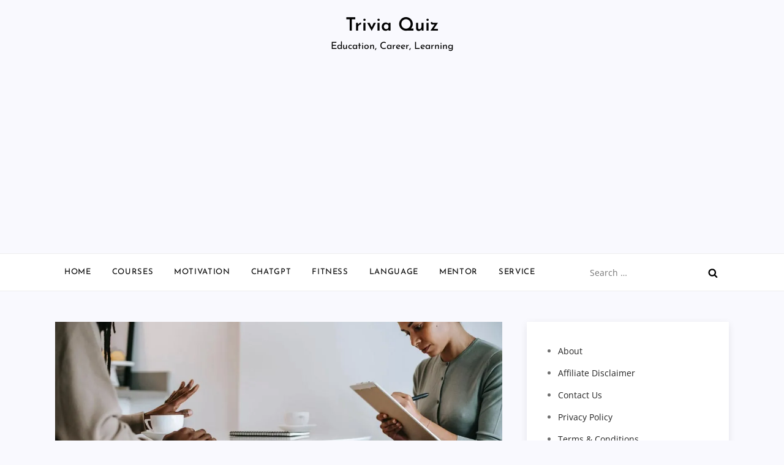

--- FILE ---
content_type: text/html; charset=UTF-8
request_url: https://www.triviaquestionquiz.com/tricky-general-knowledge-questions/
body_size: 33550
content:
<!doctype html>
<html lang="en-US">
<head>
	<meta charset="UTF-8">
	<meta name="viewport" content="width=device-width, initial-scale=1">
	<link rel="profile" href="https://gmpg.org/xfn/11">

	<meta name='robots' content='index, follow, max-image-preview:large, max-snippet:-1, max-video-preview:-1' />
			<script type="7cee9392cf23013ce82f93a3-text/javascript">
				// Allow detecting when fb api is loaded.
				function Deferred() {
					var self = this;
					this.promise = new Promise( function( resolve, reject ) {
						self.reject  = reject;
						self.resolve = resolve;
					});
				}
				window.fbLoaded = new Deferred();

				window.fbAsyncInit = function() {
					FB.init({
						appId            : 'Shamim1410',
						autoLogAppEvents : true,
						xfbml            : true,
						version          : 'v3.0'
					});

					window.fbLoaded.resolve();
				};

				(function(d, s, id){
					var js, fjs = d.getElementsByTagName(s)[0];
					if (d.getElementById(id)) {return;}
					js = d.createElement(s); js.id = id;
					js.src = "https://connect.facebook.net/en_US/sdk.js";
					fjs.parentNode.insertBefore(js, fjs);
				}(document, 'script', 'facebook-jssdk'));
			</script>
			
	<!-- This site is optimized with the Yoast SEO plugin v26.8 - https://yoast.com/product/yoast-seo-wordpress/ -->
	<title>100 Tricky General Knowledge Questions Answers Trivia Quiz - Trivia Quiz</title>
	<meta name="description" content="Tricky general knowledge questions in English GK free online trivia test quiz answer printable is full of crucial facts and information" />
	<link rel="canonical" href="https://www.triviaquestionquiz.com/tricky-general-knowledge-questions/" />
	<meta property="og:locale" content="en_US" />
	<meta property="og:type" content="article" />
	<meta property="og:title" content="100 Tricky General Knowledge Questions Answers Trivia Quiz - Trivia Quiz" />
	<meta property="og:description" content="Tricky general knowledge questions in English GK free online trivia test quiz answer printable is full of crucial facts and information" />
	<meta property="og:url" content="https://www.triviaquestionquiz.com/tricky-general-knowledge-questions/" />
	<meta property="og:site_name" content="Trivia Quiz" />
	<meta property="article:published_time" content="2021-06-24T18:51:39+00:00" />
	<meta property="og:image" content="https://www.triviaquestionquiz.com/wp-content/uploads/2021/05/general-knowledge-questions-in-English-printable.jpg" />
	<meta property="og:image:width" content="1072" />
	<meta property="og:image:height" content="709" />
	<meta property="og:image:type" content="image/jpeg" />
	<meta name="author" content="Shamim1410" />
	<meta name="twitter:card" content="summary_large_image" />
	<meta name="twitter:label1" content="Written by" />
	<meta name="twitter:data1" content="Shamim1410" />
	<meta name="twitter:label2" content="Est. reading time" />
	<meta name="twitter:data2" content="7 minutes" />
	<script type="application/ld+json" class="yoast-schema-graph">{"@context":"https://schema.org","@graph":[{"@type":"Article","@id":"https://www.triviaquestionquiz.com/tricky-general-knowledge-questions/#article","isPartOf":{"@id":"https://www.triviaquestionquiz.com/tricky-general-knowledge-questions/"},"author":{"name":"Shamim1410","@id":"https://www.triviaquestionquiz.com/#/schema/person/65ed6bcabf34d27bfcf3362c0f91fe0c"},"headline":"100 Tricky General Knowledge Questions Answers Trivia Quiz","datePublished":"2021-06-24T18:51:39+00:00","mainEntityOfPage":{"@id":"https://www.triviaquestionquiz.com/tricky-general-knowledge-questions/"},"wordCount":1372,"commentCount":0,"image":{"@id":"https://www.triviaquestionquiz.com/tricky-general-knowledge-questions/#primaryimage"},"thumbnailUrl":"https://i0.wp.com/www.triviaquestionquiz.com/wp-content/uploads/2021/05/general-knowledge-questions-in-English-printable.jpg?fit=1072%2C709&ssl=1","articleSection":["GK"],"inLanguage":"en-US","potentialAction":[{"@type":"CommentAction","name":"Comment","target":["https://www.triviaquestionquiz.com/tricky-general-knowledge-questions/#respond"]}]},{"@type":"WebPage","@id":"https://www.triviaquestionquiz.com/tricky-general-knowledge-questions/","url":"https://www.triviaquestionquiz.com/tricky-general-knowledge-questions/","name":"100 Tricky General Knowledge Questions Answers Trivia Quiz - Trivia Quiz","isPartOf":{"@id":"https://www.triviaquestionquiz.com/#website"},"primaryImageOfPage":{"@id":"https://www.triviaquestionquiz.com/tricky-general-knowledge-questions/#primaryimage"},"image":{"@id":"https://www.triviaquestionquiz.com/tricky-general-knowledge-questions/#primaryimage"},"thumbnailUrl":"https://i0.wp.com/www.triviaquestionquiz.com/wp-content/uploads/2021/05/general-knowledge-questions-in-English-printable.jpg?fit=1072%2C709&ssl=1","datePublished":"2021-06-24T18:51:39+00:00","author":{"@id":"https://www.triviaquestionquiz.com/#/schema/person/65ed6bcabf34d27bfcf3362c0f91fe0c"},"description":"Tricky general knowledge questions in English GK free online trivia test quiz answer printable is full of crucial facts and information","breadcrumb":{"@id":"https://www.triviaquestionquiz.com/tricky-general-knowledge-questions/#breadcrumb"},"inLanguage":"en-US","potentialAction":[{"@type":"ReadAction","target":["https://www.triviaquestionquiz.com/tricky-general-knowledge-questions/"]}]},{"@type":"ImageObject","inLanguage":"en-US","@id":"https://www.triviaquestionquiz.com/tricky-general-knowledge-questions/#primaryimage","url":"https://i0.wp.com/www.triviaquestionquiz.com/wp-content/uploads/2021/05/general-knowledge-questions-in-English-printable.jpg?fit=1072%2C709&ssl=1","contentUrl":"https://i0.wp.com/www.triviaquestionquiz.com/wp-content/uploads/2021/05/general-knowledge-questions-in-English-printable.jpg?fit=1072%2C709&ssl=1","width":1072,"height":709,"caption":"general quiz game tricky general knowledge questions general knowledge questions in English printable"},{"@type":"BreadcrumbList","@id":"https://www.triviaquestionquiz.com/tricky-general-knowledge-questions/#breadcrumb","itemListElement":[{"@type":"ListItem","position":1,"name":"Home","item":"https://www.triviaquestionquiz.com/"},{"@type":"ListItem","position":2,"name":"100 Tricky General Knowledge Questions Answers Trivia Quiz"}]},{"@type":"WebSite","@id":"https://www.triviaquestionquiz.com/#website","url":"https://www.triviaquestionquiz.com/","name":"Trivia Quiz","description":"Education, Career, Learning","potentialAction":[{"@type":"SearchAction","target":{"@type":"EntryPoint","urlTemplate":"https://www.triviaquestionquiz.com/?s={search_term_string}"},"query-input":{"@type":"PropertyValueSpecification","valueRequired":true,"valueName":"search_term_string"}}],"inLanguage":"en-US"},{"@type":"Person","@id":"https://www.triviaquestionquiz.com/#/schema/person/65ed6bcabf34d27bfcf3362c0f91fe0c","name":"Shamim1410","image":{"@type":"ImageObject","inLanguage":"en-US","@id":"https://www.triviaquestionquiz.com/#/schema/person/image/","url":"https://secure.gravatar.com/avatar/139f631e6d36b434ec74eb9ef124631c2158d4e5f321a42d27b734a643ba532d?s=96&d=mm&r=g","contentUrl":"https://secure.gravatar.com/avatar/139f631e6d36b434ec74eb9ef124631c2158d4e5f321a42d27b734a643ba532d?s=96&d=mm&r=g","caption":"Shamim1410"},"url":"https://www.triviaquestionquiz.com/author/shamim1410/"}]}</script>
	<!-- / Yoast SEO plugin. -->


<link rel='dns-prefetch' href='//stats.wp.com' />
<link rel='preconnect' href='//c0.wp.com' />
<link rel='preconnect' href='//i0.wp.com' />
<link rel="alternate" type="application/rss+xml" title="Trivia Quiz &raquo; Feed" href="https://www.triviaquestionquiz.com/feed/" />
<link rel="alternate" type="application/rss+xml" title="Trivia Quiz &raquo; Comments Feed" href="https://www.triviaquestionquiz.com/comments/feed/" />
<link rel="alternate" type="application/rss+xml" title="Trivia Quiz &raquo; 100 Tricky General Knowledge Questions Answers Trivia Quiz Comments Feed" href="https://www.triviaquestionquiz.com/tricky-general-knowledge-questions/feed/" />
<link rel="alternate" title="oEmbed (JSON)" type="application/json+oembed" href="https://www.triviaquestionquiz.com/wp-json/oembed/1.0/embed?url=https%3A%2F%2Fwww.triviaquestionquiz.com%2Ftricky-general-knowledge-questions%2F" />
<link rel="alternate" title="oEmbed (XML)" type="text/xml+oembed" href="https://www.triviaquestionquiz.com/wp-json/oembed/1.0/embed?url=https%3A%2F%2Fwww.triviaquestionquiz.com%2Ftricky-general-knowledge-questions%2F&#038;format=xml" />
<style id='wp-img-auto-sizes-contain-inline-css' type='text/css'>
img:is([sizes=auto i],[sizes^="auto," i]){contain-intrinsic-size:3000px 1500px}
/*# sourceURL=wp-img-auto-sizes-contain-inline-css */
</style>

<link rel='stylesheet' id='jetpack_related-posts-css' href='https://c0.wp.com/p/jetpack/15.4/modules/related-posts/related-posts.css' type='text/css' media='all' />
<link rel='stylesheet' id='dashicons-css' href='https://c0.wp.com/c/6.9/wp-includes/css/dashicons.min.css' type='text/css' media='all' />
<link rel='stylesheet' id='post-views-counter-frontend-css' href='https://www.triviaquestionquiz.com/wp-content/plugins/post-views-counter/css/frontend.css?ver=1.7.3' type='text/css' media='all' />
<link rel='stylesheet' id='fourteen-blog-fonts-css' href='https://www.triviaquestionquiz.com/wp-content/fonts/56c407e25bccb26581f5f0971a626737.css' type='text/css' media='all' />
<style id='wp-emoji-styles-inline-css' type='text/css'>

	img.wp-smiley, img.emoji {
		display: inline !important;
		border: none !important;
		box-shadow: none !important;
		height: 1em !important;
		width: 1em !important;
		margin: 0 0.07em !important;
		vertical-align: -0.1em !important;
		background: none !important;
		padding: 0 !important;
	}
/*# sourceURL=wp-emoji-styles-inline-css */
</style>
<link rel='stylesheet' id='wp-block-library-css' href='https://c0.wp.com/c/6.9/wp-includes/css/dist/block-library/style.min.css' type='text/css' media='all' />
<style id='wp-block-page-list-inline-css' type='text/css'>
.wp-block-navigation .wp-block-page-list{align-items:var(--navigation-layout-align,initial);background-color:inherit;display:flex;flex-direction:var(--navigation-layout-direction,initial);flex-wrap:var(--navigation-layout-wrap,wrap);justify-content:var(--navigation-layout-justify,initial)}.wp-block-navigation .wp-block-navigation-item{background-color:inherit}.wp-block-page-list{box-sizing:border-box}
/*# sourceURL=https://c0.wp.com/c/6.9/wp-includes/blocks/page-list/style.min.css */
</style>
<style id='global-styles-inline-css' type='text/css'>
:root{--wp--preset--aspect-ratio--square: 1;--wp--preset--aspect-ratio--4-3: 4/3;--wp--preset--aspect-ratio--3-4: 3/4;--wp--preset--aspect-ratio--3-2: 3/2;--wp--preset--aspect-ratio--2-3: 2/3;--wp--preset--aspect-ratio--16-9: 16/9;--wp--preset--aspect-ratio--9-16: 9/16;--wp--preset--color--black: #2f3633;--wp--preset--color--cyan-bluish-gray: #abb8c3;--wp--preset--color--white: #ffffff;--wp--preset--color--pale-pink: #f78da7;--wp--preset--color--vivid-red: #cf2e2e;--wp--preset--color--luminous-vivid-orange: #ff6900;--wp--preset--color--luminous-vivid-amber: #fcb900;--wp--preset--color--light-green-cyan: #7bdcb5;--wp--preset--color--vivid-green-cyan: #00d084;--wp--preset--color--pale-cyan-blue: #8ed1fc;--wp--preset--color--vivid-cyan-blue: #0693e3;--wp--preset--color--vivid-purple: #9b51e0;--wp--preset--color--blue: #2c7dfa;--wp--preset--color--green: #07d79c;--wp--preset--color--orange: #ff8737;--wp--preset--color--grey: #82868b;--wp--preset--gradient--vivid-cyan-blue-to-vivid-purple: linear-gradient(135deg,rgb(6,147,227) 0%,rgb(155,81,224) 100%);--wp--preset--gradient--light-green-cyan-to-vivid-green-cyan: linear-gradient(135deg,rgb(122,220,180) 0%,rgb(0,208,130) 100%);--wp--preset--gradient--luminous-vivid-amber-to-luminous-vivid-orange: linear-gradient(135deg,rgb(252,185,0) 0%,rgb(255,105,0) 100%);--wp--preset--gradient--luminous-vivid-orange-to-vivid-red: linear-gradient(135deg,rgb(255,105,0) 0%,rgb(207,46,46) 100%);--wp--preset--gradient--very-light-gray-to-cyan-bluish-gray: linear-gradient(135deg,rgb(238,238,238) 0%,rgb(169,184,195) 100%);--wp--preset--gradient--cool-to-warm-spectrum: linear-gradient(135deg,rgb(74,234,220) 0%,rgb(151,120,209) 20%,rgb(207,42,186) 40%,rgb(238,44,130) 60%,rgb(251,105,98) 80%,rgb(254,248,76) 100%);--wp--preset--gradient--blush-light-purple: linear-gradient(135deg,rgb(255,206,236) 0%,rgb(152,150,240) 100%);--wp--preset--gradient--blush-bordeaux: linear-gradient(135deg,rgb(254,205,165) 0%,rgb(254,45,45) 50%,rgb(107,0,62) 100%);--wp--preset--gradient--luminous-dusk: linear-gradient(135deg,rgb(255,203,112) 0%,rgb(199,81,192) 50%,rgb(65,88,208) 100%);--wp--preset--gradient--pale-ocean: linear-gradient(135deg,rgb(255,245,203) 0%,rgb(182,227,212) 50%,rgb(51,167,181) 100%);--wp--preset--gradient--electric-grass: linear-gradient(135deg,rgb(202,248,128) 0%,rgb(113,206,126) 100%);--wp--preset--gradient--midnight: linear-gradient(135deg,rgb(2,3,129) 0%,rgb(40,116,252) 100%);--wp--preset--font-size--small: 12px;--wp--preset--font-size--medium: 20px;--wp--preset--font-size--large: 36px;--wp--preset--font-size--x-large: 42px;--wp--preset--font-size--regular: 16px;--wp--preset--font-size--larger: 36px;--wp--preset--font-size--huge: 48px;--wp--preset--spacing--20: 0.44rem;--wp--preset--spacing--30: 0.67rem;--wp--preset--spacing--40: 1rem;--wp--preset--spacing--50: 1.5rem;--wp--preset--spacing--60: 2.25rem;--wp--preset--spacing--70: 3.38rem;--wp--preset--spacing--80: 5.06rem;--wp--preset--shadow--natural: 6px 6px 9px rgba(0, 0, 0, 0.2);--wp--preset--shadow--deep: 12px 12px 50px rgba(0, 0, 0, 0.4);--wp--preset--shadow--sharp: 6px 6px 0px rgba(0, 0, 0, 0.2);--wp--preset--shadow--outlined: 6px 6px 0px -3px rgb(255, 255, 255), 6px 6px rgb(0, 0, 0);--wp--preset--shadow--crisp: 6px 6px 0px rgb(0, 0, 0);}:where(.is-layout-flex){gap: 0.5em;}:where(.is-layout-grid){gap: 0.5em;}body .is-layout-flex{display: flex;}.is-layout-flex{flex-wrap: wrap;align-items: center;}.is-layout-flex > :is(*, div){margin: 0;}body .is-layout-grid{display: grid;}.is-layout-grid > :is(*, div){margin: 0;}:where(.wp-block-columns.is-layout-flex){gap: 2em;}:where(.wp-block-columns.is-layout-grid){gap: 2em;}:where(.wp-block-post-template.is-layout-flex){gap: 1.25em;}:where(.wp-block-post-template.is-layout-grid){gap: 1.25em;}.has-black-color{color: var(--wp--preset--color--black) !important;}.has-cyan-bluish-gray-color{color: var(--wp--preset--color--cyan-bluish-gray) !important;}.has-white-color{color: var(--wp--preset--color--white) !important;}.has-pale-pink-color{color: var(--wp--preset--color--pale-pink) !important;}.has-vivid-red-color{color: var(--wp--preset--color--vivid-red) !important;}.has-luminous-vivid-orange-color{color: var(--wp--preset--color--luminous-vivid-orange) !important;}.has-luminous-vivid-amber-color{color: var(--wp--preset--color--luminous-vivid-amber) !important;}.has-light-green-cyan-color{color: var(--wp--preset--color--light-green-cyan) !important;}.has-vivid-green-cyan-color{color: var(--wp--preset--color--vivid-green-cyan) !important;}.has-pale-cyan-blue-color{color: var(--wp--preset--color--pale-cyan-blue) !important;}.has-vivid-cyan-blue-color{color: var(--wp--preset--color--vivid-cyan-blue) !important;}.has-vivid-purple-color{color: var(--wp--preset--color--vivid-purple) !important;}.has-black-background-color{background-color: var(--wp--preset--color--black) !important;}.has-cyan-bluish-gray-background-color{background-color: var(--wp--preset--color--cyan-bluish-gray) !important;}.has-white-background-color{background-color: var(--wp--preset--color--white) !important;}.has-pale-pink-background-color{background-color: var(--wp--preset--color--pale-pink) !important;}.has-vivid-red-background-color{background-color: var(--wp--preset--color--vivid-red) !important;}.has-luminous-vivid-orange-background-color{background-color: var(--wp--preset--color--luminous-vivid-orange) !important;}.has-luminous-vivid-amber-background-color{background-color: var(--wp--preset--color--luminous-vivid-amber) !important;}.has-light-green-cyan-background-color{background-color: var(--wp--preset--color--light-green-cyan) !important;}.has-vivid-green-cyan-background-color{background-color: var(--wp--preset--color--vivid-green-cyan) !important;}.has-pale-cyan-blue-background-color{background-color: var(--wp--preset--color--pale-cyan-blue) !important;}.has-vivid-cyan-blue-background-color{background-color: var(--wp--preset--color--vivid-cyan-blue) !important;}.has-vivid-purple-background-color{background-color: var(--wp--preset--color--vivid-purple) !important;}.has-black-border-color{border-color: var(--wp--preset--color--black) !important;}.has-cyan-bluish-gray-border-color{border-color: var(--wp--preset--color--cyan-bluish-gray) !important;}.has-white-border-color{border-color: var(--wp--preset--color--white) !important;}.has-pale-pink-border-color{border-color: var(--wp--preset--color--pale-pink) !important;}.has-vivid-red-border-color{border-color: var(--wp--preset--color--vivid-red) !important;}.has-luminous-vivid-orange-border-color{border-color: var(--wp--preset--color--luminous-vivid-orange) !important;}.has-luminous-vivid-amber-border-color{border-color: var(--wp--preset--color--luminous-vivid-amber) !important;}.has-light-green-cyan-border-color{border-color: var(--wp--preset--color--light-green-cyan) !important;}.has-vivid-green-cyan-border-color{border-color: var(--wp--preset--color--vivid-green-cyan) !important;}.has-pale-cyan-blue-border-color{border-color: var(--wp--preset--color--pale-cyan-blue) !important;}.has-vivid-cyan-blue-border-color{border-color: var(--wp--preset--color--vivid-cyan-blue) !important;}.has-vivid-purple-border-color{border-color: var(--wp--preset--color--vivid-purple) !important;}.has-vivid-cyan-blue-to-vivid-purple-gradient-background{background: var(--wp--preset--gradient--vivid-cyan-blue-to-vivid-purple) !important;}.has-light-green-cyan-to-vivid-green-cyan-gradient-background{background: var(--wp--preset--gradient--light-green-cyan-to-vivid-green-cyan) !important;}.has-luminous-vivid-amber-to-luminous-vivid-orange-gradient-background{background: var(--wp--preset--gradient--luminous-vivid-amber-to-luminous-vivid-orange) !important;}.has-luminous-vivid-orange-to-vivid-red-gradient-background{background: var(--wp--preset--gradient--luminous-vivid-orange-to-vivid-red) !important;}.has-very-light-gray-to-cyan-bluish-gray-gradient-background{background: var(--wp--preset--gradient--very-light-gray-to-cyan-bluish-gray) !important;}.has-cool-to-warm-spectrum-gradient-background{background: var(--wp--preset--gradient--cool-to-warm-spectrum) !important;}.has-blush-light-purple-gradient-background{background: var(--wp--preset--gradient--blush-light-purple) !important;}.has-blush-bordeaux-gradient-background{background: var(--wp--preset--gradient--blush-bordeaux) !important;}.has-luminous-dusk-gradient-background{background: var(--wp--preset--gradient--luminous-dusk) !important;}.has-pale-ocean-gradient-background{background: var(--wp--preset--gradient--pale-ocean) !important;}.has-electric-grass-gradient-background{background: var(--wp--preset--gradient--electric-grass) !important;}.has-midnight-gradient-background{background: var(--wp--preset--gradient--midnight) !important;}.has-small-font-size{font-size: var(--wp--preset--font-size--small) !important;}.has-medium-font-size{font-size: var(--wp--preset--font-size--medium) !important;}.has-large-font-size{font-size: var(--wp--preset--font-size--large) !important;}.has-x-large-font-size{font-size: var(--wp--preset--font-size--x-large) !important;}
/*# sourceURL=global-styles-inline-css */
</style>

<style id='classic-theme-styles-inline-css' type='text/css'>
/*! This file is auto-generated */
.wp-block-button__link{color:#fff;background-color:#32373c;border-radius:9999px;box-shadow:none;text-decoration:none;padding:calc(.667em + 2px) calc(1.333em + 2px);font-size:1.125em}.wp-block-file__button{background:#32373c;color:#fff;text-decoration:none}
/*# sourceURL=/wp-includes/css/classic-themes.min.css */
</style>
<link rel='stylesheet' id='animate-css' href='https://www.triviaquestionquiz.com/wp-content/plugins/wp-quiz/assets/frontend/css/animate.css?ver=3.6.0' type='text/css' media='all' />
<link rel='stylesheet' id='wp-quiz-css' href='https://www.triviaquestionquiz.com/wp-content/plugins/wp-quiz/assets/frontend/css/wp-quiz.css?ver=2.0.10' type='text/css' media='all' />
<link rel='stylesheet' id='fourteen-blog-blocks-css' href='https://www.triviaquestionquiz.com/wp-content/themes/fourteen-blog/assets/css/blocks.css?ver=6.9' type='text/css' media='all' />
<link rel='stylesheet' id='fourteen-blog-style-css' href='https://www.triviaquestionquiz.com/wp-content/themes/fourteen-blog/style.css?ver=6.9' type='text/css' media='all' />
<link rel='stylesheet' id='sharedaddy-css' href='https://c0.wp.com/p/jetpack/15.4/modules/sharedaddy/sharing.css' type='text/css' media='all' />
<link rel='stylesheet' id='social-logos-css' href='https://c0.wp.com/p/jetpack/15.4/_inc/social-logos/social-logos.min.css' type='text/css' media='all' />
<script type="7cee9392cf23013ce82f93a3-text/javascript" id="jetpack_related-posts-js-extra">
/* <![CDATA[ */
var related_posts_js_options = {"post_heading":"h4"};
//# sourceURL=jetpack_related-posts-js-extra
/* ]]> */
</script>
<script type="7cee9392cf23013ce82f93a3-text/javascript" src="https://c0.wp.com/p/jetpack/15.4/_inc/build/related-posts/related-posts.min.js" id="jetpack_related-posts-js"></script>
<script type="7cee9392cf23013ce82f93a3-text/javascript" src="https://c0.wp.com/c/6.9/wp-includes/js/jquery/jquery.min.js" id="jquery-core-js"></script>
<script type="7cee9392cf23013ce82f93a3-text/javascript" src="https://c0.wp.com/c/6.9/wp-includes/js/jquery/jquery-migrate.min.js" id="jquery-migrate-js"></script>
<link rel="https://api.w.org/" href="https://www.triviaquestionquiz.com/wp-json/" /><link rel="alternate" title="JSON" type="application/json" href="https://www.triviaquestionquiz.com/wp-json/wp/v2/posts/3666" /><link rel="EditURI" type="application/rsd+xml" title="RSD" href="https://www.triviaquestionquiz.com/xmlrpc.php?rsd" />
<meta name="generator" content="WordPress 6.9" />
<link rel='shortlink' href='https://www.triviaquestionquiz.com/?p=3666' />

		<!-- GA Google Analytics @ https://m0n.co/ga -->
		<script type="7cee9392cf23013ce82f93a3-text/javascript">
			(function(i,s,o,g,r,a,m){i['GoogleAnalyticsObject']=r;i[r]=i[r]||function(){
			(i[r].q=i[r].q||[]).push(arguments)},i[r].l=1*new Date();a=s.createElement(o),
			m=s.getElementsByTagName(o)[0];a.async=1;a.src=g;m.parentNode.insertBefore(a,m)
			})(window,document,'script','https://www.google-analytics.com/analytics.js','ga');
			ga('create', 'UA-130101407-11', 'auto');
			ga('send', 'pageview');
		</script>

	<meta name="msvalidate.01" content="3DDDD5568E97ABE9729B9D1845050323" />

<script data-ad-client="ca-pub-3187527004646873" async src="https://pagead2.googlesyndication.com/pagead/js/adsbygoogle.js" type="7cee9392cf23013ce82f93a3-text/javascript"></script>	<style>img#wpstats{display:none}</style>
		<link rel="pingback" href="https://www.triviaquestionquiz.com/xmlrpc.php"><style type="text/css">.recentcomments a{display:inline !important;padding:0 !important;margin:0 !important;}</style>		<style type="text/css" id="wp-custom-css">
			p {
color: #1a1a1a;
}


H1 {
color: #ff0066;
}
H2 {
color: #ff0066;
}
H3 {
color: #ff0066;
}
a {
color: #0031FF;
}
a:hover {
color: #000000;
}
a:visited {
color: #B800FF;
}		</style>
		</head>

<body class="wp-singular post-template-default single single-post postid-3666 single-format-standard wp-theme-fourteen-blog has-sidebar right-sidebar">


<div id="page" class="site">
	<a class="skip-link screen-reader-text" href="#content">Skip to content</a>

	
<div class="custom-header">
	<div class="custom-header-media">
			</div><!-- .custom-header-media -->
</div><!-- .custom-header -->
	
	<header id="masthead" class="site-header">
		<div class="site-branding">
			<div class="container">
				<div class="site-branding-logo">
									</div><!-- .site-branding-logo -->

				<div class="site-branding-text">
											<p class="site-title"><a href="https://www.triviaquestionquiz.com/" rel="home">Trivia Quiz</a></p>
					
											<p class="site-description">Education, Career, Learning</p>
									</div><!-- .site-branding-text -->
			</div><!-- .container -->
		</div><!-- .site-branding -->
		
		<nav id="site-navigation" class="main-navigation navigation-menu">
			<div class="container">
				<button class="menu-toggle" aria-controls="primary-menu" aria-expanded="false">
					<svg class="icon icon-bars" aria-hidden="true" role="img"> <use href="#icon-bars" xlink:href="#icon-bars"></use> </svg><svg class="icon icon-close" aria-hidden="true" role="img"> <use href="#icon-close" xlink:href="#icon-close"></use> </svg>					<span class="primary-menu-label">Menu</span>
				</button>

				<ul id="primary-menu" class="nav-menu"><li id="menu-item-18" class="menu-item menu-item-type-custom menu-item-object-custom menu-item-home menu-item-18"><a href="https://www.triviaquestionquiz.com/">Home</a></li>
<li id="menu-item-6659" class="menu-item menu-item-type-custom menu-item-object-custom menu-item-6659"><a href="https://sites.google.com/view/paidorfreecourses/home">Courses</a></li>
<li id="menu-item-6660" class="menu-item menu-item-type-custom menu-item-object-custom menu-item-6660"><a href="https://sites.google.com/view/ebookandplr/motivation">Motivation</a></li>
<li id="menu-item-6661" class="menu-item menu-item-type-custom menu-item-object-custom menu-item-6661"><a href="https://sites.google.com/view/ebookandplr/ai">ChatGPT</a></li>
<li id="menu-item-6662" class="menu-item menu-item-type-custom menu-item-object-custom menu-item-6662"><a href="https://sites.google.com/view/ebookandplr/fitness">Fitness</a></li>
<li id="menu-item-6663" class="menu-item menu-item-type-custom menu-item-object-custom menu-item-6663"><a href="https://sites.google.com/view/buysimple/amzn/language">Language</a></li>
<li id="menu-item-6664" class="menu-item menu-item-type-custom menu-item-object-custom menu-item-6664"><a href="https://sites.google.com/view/clicktodeal/c/careerist">Mentor</a></li>
<li id="menu-item-6665" class="menu-item menu-item-type-custom menu-item-object-custom menu-item-6665"><a href="https://sites.google.com/view/buysimple/business/freelancer">Service</a></li>
</ul>
				<form role="search" method="get" class="search-form" action="https://www.triviaquestionquiz.com/">
				<label>
					<span class="screen-reader-text">Search for:</span>
					<input type="search" class="search-field" placeholder="Search &hellip;" value="" name="s" />
				</label>
				<input type="submit" class="search-submit" value="Search" />
			</form>			</div><!-- .container -->
		</nav><!-- #site-navigation -->
	</header><!-- #masthead -->

	<div id="content" class="site-content">
		


<div id="content-wrap" class="container">
	<div id="primary" class="content-area">
		<main id="main" class="site-main">
			<div class="single-post-wrap">
				
<article id="post-3666" class="post-3666 post type-post status-publish format-standard has-post-thumbnail hentry category-gk">
	<div class="blog-post-item">
					<div class="featured-image">
				
			<div class="post-thumbnail">
				<img width="1072" height="709" src="https://www.triviaquestionquiz.com/wp-content/uploads/2021/05/general-knowledge-questions-in-English-printable.jpg" class="attachment-post-thumbnail size-post-thumbnail wp-post-image" alt="general quiz game tricky general knowledge questions general knowledge questions in English printable" decoding="async" fetchpriority="high" srcset="https://i0.wp.com/www.triviaquestionquiz.com/wp-content/uploads/2021/05/general-knowledge-questions-in-English-printable.jpg?w=1072&amp;ssl=1 1072w, https://i0.wp.com/www.triviaquestionquiz.com/wp-content/uploads/2021/05/general-knowledge-questions-in-English-printable.jpg?resize=300%2C198&amp;ssl=1 300w, https://i0.wp.com/www.triviaquestionquiz.com/wp-content/uploads/2021/05/general-knowledge-questions-in-English-printable.jpg?resize=1024%2C677&amp;ssl=1 1024w, https://i0.wp.com/www.triviaquestionquiz.com/wp-content/uploads/2021/05/general-knowledge-questions-in-English-printable.jpg?resize=768%2C508&amp;ssl=1 768w" sizes="(max-width: 1072px) 100vw, 1072px" />			</div><!-- .post-thumbnail -->

					</div><!-- .featured-image -->
        
        			<div class="entry-meta">
				<span class="byline"> by: <span class="author vcard"><a class="url fn n" href="https://www.triviaquestionquiz.com/author/shamim1410/">Shamim1410</a></span></span><span class="posted-on">Posted on: <a href="https://www.triviaquestionquiz.com/tricky-general-knowledge-questions/" rel="bookmark"><time class="entry-date published updated" datetime="2021-06-25T00:51:39+06:00">June 25, 2021</time></a></span>			</div><!-- .entry-meta -->			
		
		<div class="entry-container">
	        <header class="entry-header">
				<h1 class="entry-title">100 Tricky General Knowledge Questions Answers Trivia Quiz</h1>			</header><!-- .entry-header -->

			<div class="entry-content">
				<p style="text-align: justify;"><span style="font-size: 14pt;">Tricky general knowledge questions in English GK free online trivia test quiz answer printable is full of crucial facts and information. Tricky general knowledge questions in English are appropriate for everyone from any faculty and with any level of merit. There is no of learning, keep going with the right materials you have on the internet.</span></p>
<p style="text-align: justify;"><span style="font-size: 14pt;">Tricky general knowledge questions answers GK trivia free online are full of jaw-dropping facts, useful information, and nail-biting challenges and suspense. Invest 60 minutes for these tricky general knowledge questions from your valuable time in order to improve your learning and knowledge base for a lifetime. This tricky general knowledge questions quiz is not the only one you should pursue, there are many more tricky general knowledge questions quizzes and valuable content here on this website, and all for free for the sake of your education.</span></p>
<p style="text-align: justify;"><span style="font-size: 14pt;">Be the first among your friends and competitors to solve tricky general knowledge questions!</span></p>
<h2 style="text-align: center;"><span style="font-size: 18pt;">Tricky general knowledge questions</span></h2>
<h3><span style="font-size: 14pt;">1. What does the Program management view name in business?</span></h3>
<p><span style="font-size: 14pt;">30,000-foot view</span></p>
<h3><span style="font-size: 14pt;">2. What contains six out of seven of the world&#8217;s sea turtle species?</span></h3>
<p><span style="font-size: 14pt;">Coral Triangle</span></p>
<h3><span style="font-size: 14pt;">3. What does 1H mean in business?</span></h3>
<p><span style="font-size: 14pt;">1st Half</span></p>
<h3><span style="font-size: 14pt;">4. What is Acinetobacter baumannii?</span></h3>
<p><span style="font-size: 14pt;">Acinetobacter infections</span></p>
<h3><span style="font-size: 14pt;">5. What does the boy&#8217;s name Neil mean?</span></h3>
<p><span style="font-size: 14pt;">Champion &#8211; Irish</span></p>
<h3><span style="font-size: 14pt;">6. What is the capital and the largest city of Portugal?</span></h3>
<p><span style="font-size: 14pt;">Lisbon</span></p>
<h3><span style="font-size: 14pt;">7. Where do you find White-faced whistling duck?</span></h3>
<p><span style="font-size: 14pt;">Africa, South America</span></p>
<h3><span style="font-size: 14pt;">8. Anime Festival Orlando is originated in which US state?</span></h3>
<p><span style="font-size: 14pt;">Florida</span></p>
<h3><span style="font-size: 14pt;">9. What is the fear of darkness?</span></h3>
<p><span style="font-size: 14pt;">Achluophobia</span></p>
<h3><span style="font-size: 14pt;">10. What is The Guam rail?</span></h3>
<p><span style="font-size: 14pt;">a species of flightless bird</span></p>
<h3><span style="font-size: 14pt;">11. The two main types of human skin are what?</span></h3>
<p><span style="font-size: 14pt;">Glabrous skin, and hair-bearing skin</span></p>
<h3><span style="font-size: 14pt;">12. What is the only festival of exclusively Portuguese cinema, held in Coimbra, Portugal?</span></h3>
<p><span style="font-size: 14pt;">Caminhos do Cinema Português</span></p>
<h3><span style="font-size: 14pt;">13. Who was Rudolf Gottfried Arndt?</span></h3>
<p><span style="font-size: 14pt;">a German psychiatrist</span></p>
<h3><span style="font-size: 14pt;">14. What is the trivial name for Aves?</span></h3>
<p><span style="font-size: 14pt;">Bird</span></p>
<h3><span style="font-size: 14pt;">15. What is the floral emblem of New South Wales?</span></h3>
<p><span style="font-size: 14pt;">New South Wales Waratah (Telopea speciosissima)</span></p>
<h3><span style="font-size: 14pt;">16. What is the common name of Okra or Okro?</span></h3>
<p><span style="font-size: 14pt;">Ladies&#8217; fingers</span></p>
<h3><span style="font-size: 14pt;">17. What is the national flower of Mauritius?</span></h3>
<p><span style="font-size: 14pt;">Trochetia boutoniana</span></p>
<h3><span style="font-size: 14pt;">18. When was the Federation of Australia took place?</span></h3>
<p><span style="font-size: 14pt;">1901</span></p>
<h3><span style="font-size: 14pt;">19. What is Affenpinscher?</span></h3>
<p><span style="font-size: 14pt;">Dog breed</span></p>
<h3><span style="font-size: 14pt;">20. What US President said, &#8220;I Promise instead of I swear inaugurate.&#8221;?</span></h3>
<p><span style="font-size: 14pt;">Richard M Nixon</span></p>
<h3><span style="font-size: 14pt;">21. What is a Caterpillar tractor?</span></h3>
<p><span style="font-size: 14pt;">Agricultural machinery</span></p>
<h3><span style="font-size: 14pt;">22. Hemostatic instruments are used in where?</span></h3>
<p><span style="font-size: 14pt;">Surgery</span></p>
<h3><span style="font-size: 14pt;">23. In which book Hume emphasizes the point that God&#8217;s being is “so different, and so much superior”?</span></h3>
<p><span style="font-size: 14pt;">David Hume on God</span></p>
<h3><span style="font-size: 14pt;">24. What does Accommodation mean in Wobbly lingo?</span></h3>
<p><span style="font-size: 14pt;">Local freight train</span></p>
<h3><span style="font-size: 14pt;">25. What pop singer was born in Lucknow, India?</span></h3>
<p><span style="font-size: 14pt;">Cliff Richard</span></p>
<h3><span style="font-size: 14pt;">26. Who established his band, The Pack?</span></h3>
<p><span style="font-size: 14pt;">Ricci Martin</span></p>
<h3><span style="font-size: 14pt;">27. Korean dictionary Woori Mal Saem, 2017 has how many words in it?</span></h3>
<p><span style="font-size: 14pt;">1,100,373</span></p>
<h3><span style="font-size: 14pt;">28. Famous book Plain Murder was written by whom?</span></h3>
<p><span style="font-size: 14pt;">C. S. Forester</span></p>
<h3><span style="font-size: 14pt;">29. What is Achatina?</span></h3>
<p><span style="font-size: 14pt;">Snail</span></p>
<h3><span style="font-size: 14pt;">30. What was the name of the last silent movie made in 1929?</span></h3>
<p><span style="font-size: 14pt;">The Four Feathers</span></p>
<h3><span style="font-size: 14pt;">31. What does IWW mean?</span></h3>
<p><span style="font-size: 14pt;">Industrial Workers of the World</span></p>
<h3><span style="font-size: 14pt;">32. Who casts Robinson in the 2014 thriller adventure film Black Sea?</span></h3>
<p><span style="font-size: 14pt;">Jude Law</span></p>
<h3><span style="font-size: 14pt;">33. Who sings the song &#8220;The Preacher and the Slave&#8221;?</span></h3>
<p><span style="font-size: 14pt;">Joe Hill</span></p>
<h3><span style="font-size: 14pt;">34. What is UIC?</span></h3>
<p><span style="font-size: 14pt;">International Union of Railways (UIC, French: <em>Union internationale des chemins de fer</em>)</span></p>
<h3><span style="font-size: 14pt;">35. Whose original name was Jasper?</span></h3>
<p><span style="font-size: 14pt;">Tom &#8211; From Tom and Jerry</span></p>
<h3><span style="font-size: 14pt;">36. What is Araucaria cunninghamii?</span></h3>
<p><span style="font-size: 14pt;">Hoop pine</span></p>
<h3><span style="font-size: 14pt;">37. Who is the artist of the famous painting Courtesan: after Eisen?</span></h3>
<p><span style="font-size: 14pt;">Vincent van Gogh</span></p>
<h3><span style="font-size: 14pt;">38. Jargon enriches everyday vocabulary with meaningful content and can potentially become a what?</span></h3>
<p><span style="font-size: 14pt;">Catchword</span></p>
<h3><span style="font-size: 14pt;">39. What is Abacus in architecture?</span></h3>
<p><span style="font-size: 14pt;">A flat slab forming the uppermost member or division of the capital of a column</span></p>
<h3><span style="font-size: 14pt;">40. What is banned by law in Japanese restaurants?</span></h3>
<p><span style="font-size: 14pt;">Tipping</span></p>
<h3><span style="font-size: 14pt;">41. Which country has its UN code 581?</span></h3>
<p><span style="font-size: 14pt;">US Minor Outlying Islands</span></p>
<h3><span style="font-size: 14pt;">42. Who crafted the famous artwork Annunciation in 1594?</span></h3>
<p><span style="font-size: 14pt;">Hendrick Goltzius</span></p>
<h3><span style="font-size: 14pt;">43. Which airport has its IATA code ABL?</span></h3>
<p><span style="font-size: 14pt;">Ambler Airport (FAA: AFM)</span></p>
<h3><span style="font-size: 14pt;">44. What is the rail transport network size of the USA?</span></h3>
<p><span style="font-size: 14pt;">149,407km (2017)</span></p>
<h3><span style="font-size: 14pt;">45. Who rode a horse called Magnolia?</span></h3>
<p><span style="font-size: 14pt;">George Washington</span></p>
<h3><span style="font-size: 14pt;">46. What is the language of an informal register?</span></h3>
<p><span style="font-size: 14pt;">Slang</span></p>
<h3><span style="font-size: 14pt;">47. What is HMS Abundance?</span></h3>
<p><span style="font-size: 14pt;">Royal navy ship</span></p>
<h3><span style="font-size: 14pt;">48. Zombieland: Double Tap is a 2019 American post-apocalyptic zombie comedy film directed by whom?</span></h3>
<p><span style="font-size: 14pt;">Ruben Fleischer</span></p>
<h3><span style="font-size: 14pt;">49. What is a sanding block?</span></h3>
<p><span style="font-size: 14pt;">a block used to hold sandpaper</span></p>
<h3><span style="font-size: 14pt;">50. Graham Kerr became famous under what nickname?</span></h3>
<p><span style="font-size: 14pt;">Galloping Gourmet</span></p>
<h3><span style="font-size: 14pt;">51. What is the UN Code for the United States of America?</span></h3>
<p><span style="font-size: 14pt;">840</span></p>
<h3><span style="font-size: 14pt;">52. Waigeo is an island located in which country?</span></h3>
<p><span style="font-size: 14pt;">Indonesia</span></p>
<h3><span style="font-size: 14pt;">53. What is the national bird of the United States?</span></h3>
<p><span style="font-size: 14pt;">The bald eagle</span></p>
<h3><span style="font-size: 14pt;">54. What is the namesake USA has for a place according to Kabul, Afghanistan?</span></h3>
<p><span style="font-size: 14pt;">Cabool, Missouri</span></p>
<h3><span style="font-size: 14pt;">55. Where was Keanu Reeves born?</span></h3>
<p><span style="font-size: 14pt;">Beirut &#8211; Lebanon</span></p>
<h3><span style="font-size: 14pt;">56. Which airport has its ICAO code OIAA?</span></h3>
<p><span style="font-size: 14pt;">Abadan International Airport</span></p>
<h3><span style="font-size: 14pt;">57. In The film Reservoir Dogs what song was discussed at the start?</span></h3>
<p><span style="font-size: 14pt;">Like a Virgin — Madonna</span></p>
<h3><span style="font-size: 14pt;">58. What is Pekingese?</span></h3>
<p><span style="font-size: 14pt;">Dog</span></p>
<h3><span style="font-size: 14pt;">59. Sorong city is located in which country?</span></h3>
<p><span style="font-size: 14pt;">West Papua, Indonesia</span></p>
<h3><span style="font-size: 14pt;">60. What country issued a banana-shaped stamp?</span></h3>
<p><span style="font-size: 14pt;">Tonga</span></p>
<h3><span style="font-size: 14pt;">61. Which country has its Alpha 3 code TUV?</span></h3>
<p><span style="font-size: 14pt;">Tuvalu</span></p>
<h3><span style="font-size: 14pt;">62. A Quidnunc is a what &#8211; from the Latin Quidnunc what now?</span></h3>
<p><span style="font-size: 14pt;">Gossip &#8211; used to be all Politicians</span></p>
<h3><span style="font-size: 14pt;">63. Which country has Aboisso Airport?</span></h3>
<p><span style="font-size: 14pt;">Côte d&#8217;Ivoire</span></p>
<h3><span style="font-size: 14pt;">64. Where do you find Gabon nut?</span></h3>
<p><span style="font-size: 14pt;">in the Democratic Republic of Congo, Nigeria, and Sierra Leone.</span></p>
<h3><span style="font-size: 14pt;">65. What countries national anthem is The Patriotic Song?</span></h3>
<p><span style="font-size: 14pt;">Russia</span></p>
<h3><span style="font-size: 14pt;">66. What is Abbott&#8217;s babbler?</span></h3>
<p><span style="font-size: 14pt;">Bird</span></p>
<h3><span style="font-size: 14pt;">67. What is French polishing?</span></h3>
<p><span style="font-size: 14pt;">a finishing method of applying many thin coats of shellac using a rubbing pad, yielding a very fine glossy finish.</span></p>
<h3><span style="font-size: 14pt;">68. In Australia what is a Willy-Willy?</span></h3>
<p><span style="font-size: 14pt;">Whirlwind</span></p>
<h3><span style="font-size: 14pt;">69. What is Bolojo?</span></h3>
<p><span style="font-size: 14pt;">African dance</span></p>
<h3><span style="font-size: 14pt;">70. In Louisiana what personal act is illegal in public?</span></h3>
<p><span style="font-size: 14pt;">Gargling</span></p>
<h3><span style="font-size: 14pt;">71. A Hanging is 1931 easy written by whom?</span></h3>
<p><span style="font-size: 14pt;">George Orwell</span></p>
<h3><span style="font-size: 14pt;">72. What is the Alpha 3 code for the Turks and Caicos Islands?</span></h3>
<p><span style="font-size: 14pt;">TCA</span></p>
<h3><span style="font-size: 14pt;">73. The Swaythling Cup is played for in what sport?</span></h3>
<p><span style="font-size: 14pt;">Table Tennis</span></p>
<h3><span style="font-size: 14pt;">74. What is the internet country domain TLD for Niue?</span></h3>
<p><span style="font-size: 14pt;">.nu</span></p>
<h3><span style="font-size: 14pt;">75. Collective nouns &#8211; A suite of what?</span></h3>
<p><span style="font-size: 14pt;">Bloodhounds</span></p>
<h3><span style="font-size: 14pt;">76. What does 1.e4 Nc6 2.d4 d5 3.exd5 Nb4 moves call in chess?</span></h3>
<p><span style="font-size: 14pt;">Aachen Gambit of the Nimzowitsch Defense</span></p>
<h3><span style="font-size: 14pt;">77. What color was Tweety Bird originally?</span></h3>
<p><span style="font-size: 14pt;">Pink</span></p>
<h3><span style="font-size: 14pt;">78. Americas (North America and South America) are named after whom?</span></h3>
<p><span style="font-size: 14pt;">Amerigo Vespucci</span></p>
<h3><span style="font-size: 14pt;">79. How many zeros are there in a Million?</span></h3>
<p><span style="font-size: 14pt;">Six zeros</span></p>
<h3><span style="font-size: 14pt;">80. What breed of dog bites the most humans?</span></h3>
<p><span style="font-size: 14pt;">German Shepherd —Alsatian</span></p>
<h3><span style="font-size: 14pt;">81. Who wrote the famous novel Crome Yellow in 1921?</span></h3>
<p><span style="font-size: 14pt;">Aldous Huxley</span></p>
<h3><span style="font-size: 14pt;">82. Mention a pepper named after a place.</span></h3>
<p><span style="font-size: 14pt;">African pepper</span></p>
<h3><span style="font-size: 14pt;">83. What country consumes the most tea per capita?</span></h3>
<p><span style="font-size: 14pt;">Ireland</span></p>
<h3><span style="font-size: 14pt;">84. Which country has its Alpha 2 code TM?</span></h3>
<p><span style="font-size: 14pt;">Turkmenistan</span></p>
<h3><span style="font-size: 14pt;">85. What links Augsburger &#8211; La Stampa &#8211; El Pais and Duma?</span></h3>
<p><span style="font-size: 14pt;">Newspapers Germany Italy Spain Bulgaria</span></p>
<h3><span style="font-size: 14pt;">86. Aga Khan University, is located in which country?</span></h3>
<p><span style="font-size: 14pt;">Karachi, Pakistan</span></p>
<h3><span style="font-size: 14pt;">87. Bill Medley was part of what group?</span></h3>
<p><span style="font-size: 14pt;">The Righteous Brothers</span></p>
<h3><span style="font-size: 14pt;">88. Where is Coba located?</span></h3>
<p><span style="font-size: 14pt;">Coba is an ancient Mayan city on the Yucatán Peninsula, located in the Mexican state of Quintana Roo</span></p>
<h3><span style="font-size: 14pt;">89. What is 1193 Africa?</span></h3>
<p><span style="font-size: 14pt;">An Asteroid</span></p>
<h3><span style="font-size: 14pt;">90. In Kentucky a man cannot purchase what without his wife?</span></h3>
<p><span style="font-size: 14pt;">A Hat</span></p>
<h3><span style="font-size: 14pt;">91. Which Indian university is named after Mata Amritanandamayi Devi?</span></h3>
<p><span style="font-size: 14pt;">Amrita Vishwa Vidyapeetham</span></p>
<h3><span style="font-size: 14pt;">92. Where was the world&#8217;s first televised baseball game?</span></h3>
<p><span style="font-size: 14pt;">Tokyo</span></p>
<h3><span style="font-size: 14pt;">93. Teotitlan del Valle is a village in which country?</span></h3>
<p><span style="font-size: 14pt;">Mexico</span></p>
<h3><span style="font-size: 14pt;">94. What is the current name of Rhodesia?</span></h3>
<p><span style="font-size: 14pt;">Zimbabwe</span></p>
<h3><span style="font-size: 14pt;">95. YKK Yoshida Kogyo Kabushibibaisha world&#8217;s largest makers what?</span></h3>
<p><span style="font-size: 14pt;">Zips</span></p>
<h3><span style="font-size: 14pt;">96. Where is the Headquarters of the American-British publishing company Macmillan Publishers?</span></h3>
<p><span style="font-size: 14pt;">New York</span></p>
<h3><span style="font-size: 14pt;">97. Ashford is located in which US state?</span></h3>
<p><span style="font-size: 14pt;">Alabama</span></p>
<h3><span style="font-size: 14pt;">98. What was the name of the first presidential aircraft?</span></h3>
<p><span style="font-size: 14pt;">Sacred Cow</span></p>
<h3><span style="font-size: 14pt;">99. What is the Alpha 2 code for Turkey?</span></h3>
<p><span style="font-size: 14pt;">TR</span></p>
<h3><span style="font-size: 14pt;">100. In 1861 Dows Ginger Ale was the first to be what?</span></h3>
<p><span style="font-size: 14pt;">Sold in a Bottle</span></p>
<h3><span style="font-size: 18pt;">More Free Quizzes and Trivia</span></h3>
<ul>
<li><span style="font-size: 14pt;"><a href="https://www.triviaquestionquiz.com/basketball-trivia-questions/"><b>100 Basketball Trivia Questions Answers to Learn</b></a></span></li>
<li><span style="font-size: 14pt;"><a href="https://www.triviaquestionquiz.com/baseball-trivia-quiz/"><b>100 Baseball Trivia Quiz for the Crazy Fans</b></a></span></li>
<li><span style="font-size: 14pt;"><a href="https://www.triviaquestionquiz.com/football-trivia-questions/"><b>110 Football Trivia Questions for Authentic Fans</b></a></span></li>
<li><span style="font-size: 14pt;"><a href="https://www.triviaquestionquiz.com/olympics-trivia/"><b>130 Olympics Trivia that Everyone Should Know</b></a></span></li>
<li><span style="font-size: 14pt;"><a href="https://www.triviaquestionquiz.com/super-bowl-trivia-questions/"><b>100 Super Bowl Trivia Questions to Evoke Surprise</b></a></span></li>
<li><span style="font-size: 14pt;"><a href="https://www.triviaquestionquiz.com/soccer-trivia-questions/"><b>100 Jaw-Dropping Soccer Trivia Questions for All</b></a></span></li>
<li><span style="font-size: 14pt;"><a href="https://www.triviaquestionquiz.com/dallas-cowboys-trivia/"><b>100 Dallas Cowboys Trivia for the True Fans</b></a></span></li>
<li><span style="font-size: 14pt;"><a href="https://www.triviaquestionquiz.com/harry-potter-house-quiz/"><b>100 Harry Potter House Quiz for the Real Fans</b></a></span></li>
<li><span style="font-size: 14pt;"><a href="https://www.triviaquestionquiz.com/ocean-trivia-questions/"><b>200 Ocean Trivia Questions Everyone Asks</b></a></span></li>
<li><span style="font-size: 14pt;"><a href="https://www.triviaquestionquiz.com/weather-trivia/"><b>200 Weather Trivia Questions Every Expert Knows</b></a></span></li>
<li><span style="font-size: 14pt;"><a href="https://www.triviaquestionquiz.com/biology-trivia-questions/"><b>100 Biology Trivia Questions None Should Miss</b></a></span></li>
<li><span style="font-size: 14pt;"><a href="https://www.triviaquestionquiz.com/100-april-fools-trivia-every-intelligent-should-know/"><b>100 April Fools Trivia Every Intelligent Should Know</b></a></span></li>
<li><span style="font-size: 14pt;"><a href="https://www.triviaquestionquiz.com/valentines-day-trivia/"><b>114 Valentines Day Trivia Everyone Should Solve</b></a></span></li>
<li><span style="font-size: 14pt;"><a href="https://www.triviaquestionquiz.com/cricket-quiz/"><b>123 Cricket Quiz Questions and Answer for Fans</b></a></span></li>
<li><span style="font-size: 14pt;"><a href="https://www.triviaquestionquiz.com/cricket-trivia/"><b>111 Cricket Trivia General Knowledge for All Time</b></a></span></li>
<li><span style="font-size: 14pt;"><a href="https://www.triviaquestionquiz.com/nhl-quiz/"><b>120 NHL Quiz that Every Crazy Fan Should Solve</b></a></span></li>
<li><span style="font-size: 14pt;"><a href="https://www.triviaquestionquiz.com/nhl-trivia-questions/"><b>101 NHL Basic Trivia Questions for Hockey Fans</b></a></span></li>
<li><span style="font-size: 14pt;"><a href="https://www.triviaquestionquiz.com/golf-trivia-questions/"><b>140 Golf Trivia Questions that Every Fan Should Know</b></a></span></li>
<li><span style="font-size: 14pt;"><a href="https://www.triviaquestionquiz.com/passover-trivia/"><b>55 Passover Trivia to Know All About Pesach</b></a></span></li>
<li><span style="font-size: 14pt;"><a href="https://www.triviaquestionquiz.com/tennis-quiz/"><b>125 Tennis Quiz to Transform You As An Expert</b></a></span></li>
</ul>
<div class="post-views content-post post-3666 entry-meta load-static">
				<span class="post-views-icon dashicons dashicons-chart-bar"></span> <span class="post-views-label">Post Views:</span> <span class="post-views-count">592</span>
			</div><div class="sharedaddy sd-sharing-enabled"><div class="robots-nocontent sd-block sd-social sd-social-icon-text sd-sharing"><h3 class="sd-title">Share this:</h3><div class="sd-content"><ul><li class="share-twitter"><a rel="nofollow noopener noreferrer"
				data-shared="sharing-twitter-3666"
				class="share-twitter sd-button share-icon"
				href="https://www.triviaquestionquiz.com/tricky-general-knowledge-questions/?share=twitter"
				target="_blank"
				aria-labelledby="sharing-twitter-3666"
				>
				<span id="sharing-twitter-3666" hidden>Click to share on X (Opens in new window)</span>
				<span>X</span>
			</a></li><li class="share-facebook"><a rel="nofollow noopener noreferrer"
				data-shared="sharing-facebook-3666"
				class="share-facebook sd-button share-icon"
				href="https://www.triviaquestionquiz.com/tricky-general-knowledge-questions/?share=facebook"
				target="_blank"
				aria-labelledby="sharing-facebook-3666"
				>
				<span id="sharing-facebook-3666" hidden>Click to share on Facebook (Opens in new window)</span>
				<span>Facebook</span>
			</a></li><li class="share-linkedin"><a rel="nofollow noopener noreferrer"
				data-shared="sharing-linkedin-3666"
				class="share-linkedin sd-button share-icon"
				href="https://www.triviaquestionquiz.com/tricky-general-knowledge-questions/?share=linkedin"
				target="_blank"
				aria-labelledby="sharing-linkedin-3666"
				>
				<span id="sharing-linkedin-3666" hidden>Click to share on LinkedIn (Opens in new window)</span>
				<span>LinkedIn</span>
			</a></li><li class="share-pinterest"><a rel="nofollow noopener noreferrer"
				data-shared="sharing-pinterest-3666"
				class="share-pinterest sd-button share-icon"
				href="https://www.triviaquestionquiz.com/tricky-general-knowledge-questions/?share=pinterest"
				target="_blank"
				aria-labelledby="sharing-pinterest-3666"
				>
				<span id="sharing-pinterest-3666" hidden>Click to share on Pinterest (Opens in new window)</span>
				<span>Pinterest</span>
			</a></li><li class="share-tumblr"><a rel="nofollow noopener noreferrer"
				data-shared="sharing-tumblr-3666"
				class="share-tumblr sd-button share-icon"
				href="https://www.triviaquestionquiz.com/tricky-general-knowledge-questions/?share=tumblr"
				target="_blank"
				aria-labelledby="sharing-tumblr-3666"
				>
				<span id="sharing-tumblr-3666" hidden>Click to share on Tumblr (Opens in new window)</span>
				<span>Tumblr</span>
			</a></li><li class="share-email"><a rel="nofollow noopener noreferrer" data-shared="sharing-email-3666" class="share-email sd-button share-icon" href="/cdn-cgi/l/email-protection#[base64]" target="_blank" aria-labelledby="sharing-email-3666" data-email-share-error-title="Do you have email set up?" data-email-share-error-text="If you&#039;re having problems sharing via email, you might not have email set up for your browser. You may need to create a new email yourself." data-email-share-nonce="e9e96121e6" data-email-share-track-url="https://www.triviaquestionquiz.com/tricky-general-knowledge-questions/?share=email">
				<span id="sharing-email-3666" hidden>Click to email a link to a friend (Opens in new window)</span>
				<span>Email</span>
			</a></li><li class="share-telegram"><a rel="nofollow noopener noreferrer"
				data-shared="sharing-telegram-3666"
				class="share-telegram sd-button share-icon"
				href="https://www.triviaquestionquiz.com/tricky-general-knowledge-questions/?share=telegram"
				target="_blank"
				aria-labelledby="sharing-telegram-3666"
				>
				<span id="sharing-telegram-3666" hidden>Click to share on Telegram (Opens in new window)</span>
				<span>Telegram</span>
			</a></li><li class="share-jetpack-whatsapp"><a rel="nofollow noopener noreferrer"
				data-shared="sharing-whatsapp-3666"
				class="share-jetpack-whatsapp sd-button share-icon"
				href="https://www.triviaquestionquiz.com/tricky-general-knowledge-questions/?share=jetpack-whatsapp"
				target="_blank"
				aria-labelledby="sharing-whatsapp-3666"
				>
				<span id="sharing-whatsapp-3666" hidden>Click to share on WhatsApp (Opens in new window)</span>
				<span>WhatsApp</span>
			</a></li><li class="share-reddit"><a rel="nofollow noopener noreferrer"
				data-shared="sharing-reddit-3666"
				class="share-reddit sd-button share-icon"
				href="https://www.triviaquestionquiz.com/tricky-general-knowledge-questions/?share=reddit"
				target="_blank"
				aria-labelledby="sharing-reddit-3666"
				>
				<span id="sharing-reddit-3666" hidden>Click to share on Reddit (Opens in new window)</span>
				<span>Reddit</span>
			</a></li><li class="share-end"></li></ul></div></div></div>
<div id='jp-relatedposts' class='jp-relatedposts' >
	<h3 class="jp-relatedposts-headline"><em>Related</em></h3>
</div>			</div><!-- .entry-content -->

			<footer class="entry-footer">
				<span class="cat-links"><a href="https://www.triviaquestionquiz.com/category/gk/" rel="category tag">GK</a></span><span class="comments-link"><a href="https://www.triviaquestionquiz.com/tricky-general-knowledge-questions/#respond">Leave a Comment<span class="screen-reader-text"> on 100 Tricky General Knowledge Questions Answers Trivia Quiz</span></a></span>			</footer><!-- .entry-footer -->
		</div><!-- .entry-container -->
	</div><!-- .blog-post-item -->
</article><!-- #post-3666 -->
	<nav class="navigation post-navigation" aria-label="Posts">
		<h2 class="screen-reader-text">Post navigation</h2>
		<div class="nav-links"><div class="nav-previous"><a href="https://www.triviaquestionquiz.com/random-pub-quiz-questions/" rel="prev"><span class="screen-reader-text">Previous Post</span><span aria-hidden="true" class="nav-subtitle">Previous</span> <span class="nav-title"><span class="nav-title-icon-wrapper"><svg class="icon icon-arrow-left" aria-hidden="true" role="img"> <use href="#icon-arrow-left" xlink:href="#icon-arrow-left"></use> </svg></span>100 Random Pub General Knowledge Quiz Questions Printable</span></a></div><div class="nav-next"><a href="https://www.triviaquestionquiz.com/best-general-knowledge-quiz-questions/" rel="next"><span class="screen-reader-text">Next Post</span><span aria-hidden="true" class="nav-subtitle">Next</span> <span class="nav-title">100 Best General Knowledge Quiz Questions Answer Printable<span class="nav-title-icon-wrapper"><svg class="icon icon-arrow-right" aria-hidden="true" role="img"> <use href="#icon-arrow-right" xlink:href="#icon-arrow-right"></use> </svg></span></span></a></div></div>
	</nav>
<div id="comments" class="comments-area">

		<div id="respond" class="comment-respond">
		<h3 id="reply-title" class="comment-reply-title">Leave a Reply <small><a rel="nofollow" id="cancel-comment-reply-link" href="/tricky-general-knowledge-questions/#respond" style="display:none;">Cancel reply</a></small></h3><form action="https://www.triviaquestionquiz.com/wp-comments-post.php" method="post" id="commentform" class="comment-form"><p class="comment-notes"><span id="email-notes">Your email address will not be published.</span> <span class="required-field-message">Required fields are marked <span class="required">*</span></span></p><p class="comment-form-comment"><label for="comment">Comment <span class="required">*</span></label> <textarea id="comment" name="comment" cols="45" rows="8" maxlength="65525" required></textarea></p><p class="comment-form-author"><label for="author">Name <span class="required">*</span></label> <input id="author" name="author" type="text" value="" size="30" maxlength="245" autocomplete="name" required /></p>
<p class="comment-form-email"><label for="email">Email <span class="required">*</span></label> <input id="email" name="email" type="email" value="" size="30" maxlength="100" aria-describedby="email-notes" autocomplete="email" required /></p>
<p class="comment-form-url"><label for="url">Website</label> <input id="url" name="url" type="url" value="" size="30" maxlength="200" autocomplete="url" /></p>
<p class="comment-form-cookies-consent"><input id="wp-comment-cookies-consent" name="wp-comment-cookies-consent" type="checkbox" value="yes" /> <label for="wp-comment-cookies-consent">Save my name, email, and website in this browser for the next time I comment.</label></p>
<p class="comment-subscription-form"><input type="checkbox" name="subscribe_comments" id="subscribe_comments" value="subscribe" style="width: auto; -moz-appearance: checkbox; -webkit-appearance: checkbox;" /> <label class="subscribe-label" id="subscribe-label" for="subscribe_comments">Notify me of follow-up comments by email.</label></p><p class="comment-subscription-form"><input type="checkbox" name="subscribe_blog" id="subscribe_blog" value="subscribe" style="width: auto; -moz-appearance: checkbox; -webkit-appearance: checkbox;" /> <label class="subscribe-label" id="subscribe-blog-label" for="subscribe_blog">Notify me of new posts by email.</label></p><p class="form-submit"><input name="submit" type="submit" id="submit" class="submit" value="Post Comment" /> <input type='hidden' name='comment_post_ID' value='3666' id='comment_post_ID' />
<input type='hidden' name='comment_parent' id='comment_parent' value='0' />
</p><p style="display: none;"><input type="hidden" id="akismet_comment_nonce" name="akismet_comment_nonce" value="30a74ad569" /></p><p style="display: none !important;" class="akismet-fields-container" data-prefix="ak_"><label>&#916;<textarea name="ak_hp_textarea" cols="45" rows="8" maxlength="100"></textarea></label><input type="hidden" id="ak_js_1" name="ak_js" value="3"/><script data-cfasync="false" src="/cdn-cgi/scripts/5c5dd728/cloudflare-static/email-decode.min.js"></script><script type="7cee9392cf23013ce82f93a3-text/javascript">document.getElementById( "ak_js_1" ).setAttribute( "value", ( new Date() ).getTime() );</script></p></form>	</div><!-- #respond -->
	
</div><!-- #comments -->
			</div><!-- .single-post-wrap -->
		</main><!-- #main -->
	</div><!-- #primary -->


<aside id="secondary" class="widget-area">
	<section id="block-2" class="widget widget_block"><ul class="wp-block-page-list"><li class="wp-block-pages-list__item"><a class="wp-block-pages-list__item__link" href="https://www.triviaquestionquiz.com/about/">About</a></li><li class="wp-block-pages-list__item"><a class="wp-block-pages-list__item__link" href="https://www.triviaquestionquiz.com/affiliate-disclaimer/">Affiliate Disclaimer</a></li><li class="wp-block-pages-list__item"><a class="wp-block-pages-list__item__link" href="https://www.triviaquestionquiz.com/contact-us/">Contact Us</a></li><li class="wp-block-pages-list__item"><a class="wp-block-pages-list__item__link" href="https://www.triviaquestionquiz.com/privacy-policy/">Privacy Policy</a></li><li class="wp-block-pages-list__item"><a class="wp-block-pages-list__item__link" href="https://www.triviaquestionquiz.com/terms-conditions/">Terms &amp; Conditions</a></li></ul></section>
		<section id="recent-posts-2" class="widget widget_recent_entries">
		<h2 class="widget-title">Recent Posts</h2>
		<ul>
											<li>
					<a href="https://www.triviaquestionquiz.com/interesting-facts-about-submarines/">19 Interesting Fun Facts about Submarines You Should Know</a>
									</li>
											<li>
					<a href="https://www.triviaquestionquiz.com/gk-questions-for-class-7th-with-answers/">100 GK Questions for Class 7th with Answers General Knowledge</a>
									</li>
											<li>
					<a href="https://www.triviaquestionquiz.com/general-knowledge-questions-for-adults-with-answers/">100 General Knowledge Quiz Questions for Adults with Answers</a>
									</li>
											<li>
					<a href="https://www.triviaquestionquiz.com/tough-general-knowledge-questions-and-answers/">100 Tough General Knowledge Questions and Answers GK Trivia</a>
									</li>
											<li>
					<a href="https://www.triviaquestionquiz.com/family-general-knowledge-questions-and-answers/">100 Family General Knowledge Questions and Answers GK Quiz</a>
									</li>
					</ul>

		</section><section id="recent-comments-2" class="widget widget_recent_comments"><h2 class="widget-title">Recent Comments</h2><ul id="recentcomments"><li class="recentcomments"><span class="comment-author-link">Debgiri Bhowmick</span> on <a href="https://www.triviaquestionquiz.com/halloween-fun-facts-and-trivia/#comment-56918">50 Halloween Fun Facts Quiz and Trivia General Knowledge</a></li><li class="recentcomments"><span class="comment-author-link">collo ireri</span> on <a href="https://www.triviaquestionquiz.com/torts-multiple-choice-questions/#comment-56401">50 Practical Torts Multiple Choice Questions MCQ Fun Facts</a></li><li class="recentcomments"><span class="comment-author-link">Tusnelda Araes</span> on <a href="https://www.triviaquestionquiz.com/vocabulary-multiple-choice/#comment-56235">30 Vocabulary Multiple Choice Questions Test Intermediate MCQ</a></li><li class="recentcomments"><span class="comment-author-link">john nathaniel a. Corcoro</span> on <a href="https://www.triviaquestionquiz.com/greek-god-trivia/#comment-55883">50 Greek God Trivia Questions and Answers Multiple Choice</a></li><li class="recentcomments"><span class="comment-author-link">Damilola</span> on <a href="https://www.triviaquestionquiz.com/english-literature-general-knowledge/#comment-53309">100 English Literature General Knowledge Questions Quiz</a></li></ul></section><section id="archives-2" class="widget widget_archive"><h2 class="widget-title">Archives</h2>
			<ul>
					<li><a href='https://www.triviaquestionquiz.com/2024/06/'>June 2024</a></li>
	<li><a href='https://www.triviaquestionquiz.com/2024/05/'>May 2024</a></li>
	<li><a href='https://www.triviaquestionquiz.com/2024/04/'>April 2024</a></li>
	<li><a href='https://www.triviaquestionquiz.com/2024/03/'>March 2024</a></li>
	<li><a href='https://www.triviaquestionquiz.com/2024/02/'>February 2024</a></li>
	<li><a href='https://www.triviaquestionquiz.com/2024/01/'>January 2024</a></li>
	<li><a href='https://www.triviaquestionquiz.com/2023/12/'>December 2023</a></li>
	<li><a href='https://www.triviaquestionquiz.com/2023/11/'>November 2023</a></li>
	<li><a href='https://www.triviaquestionquiz.com/2023/10/'>October 2023</a></li>
	<li><a href='https://www.triviaquestionquiz.com/2023/09/'>September 2023</a></li>
	<li><a href='https://www.triviaquestionquiz.com/2023/07/'>July 2023</a></li>
	<li><a href='https://www.triviaquestionquiz.com/2023/02/'>February 2023</a></li>
	<li><a href='https://www.triviaquestionquiz.com/2022/12/'>December 2022</a></li>
	<li><a href='https://www.triviaquestionquiz.com/2022/11/'>November 2022</a></li>
	<li><a href='https://www.triviaquestionquiz.com/2022/10/'>October 2022</a></li>
	<li><a href='https://www.triviaquestionquiz.com/2022/09/'>September 2022</a></li>
	<li><a href='https://www.triviaquestionquiz.com/2022/06/'>June 2022</a></li>
	<li><a href='https://www.triviaquestionquiz.com/2022/05/'>May 2022</a></li>
	<li><a href='https://www.triviaquestionquiz.com/2022/04/'>April 2022</a></li>
	<li><a href='https://www.triviaquestionquiz.com/2022/03/'>March 2022</a></li>
	<li><a href='https://www.triviaquestionquiz.com/2022/02/'>February 2022</a></li>
	<li><a href='https://www.triviaquestionquiz.com/2022/01/'>January 2022</a></li>
	<li><a href='https://www.triviaquestionquiz.com/2021/12/'>December 2021</a></li>
	<li><a href='https://www.triviaquestionquiz.com/2021/11/'>November 2021</a></li>
	<li><a href='https://www.triviaquestionquiz.com/2021/10/'>October 2021</a></li>
	<li><a href='https://www.triviaquestionquiz.com/2021/09/'>September 2021</a></li>
	<li><a href='https://www.triviaquestionquiz.com/2021/08/'>August 2021</a></li>
	<li><a href='https://www.triviaquestionquiz.com/2021/07/'>July 2021</a></li>
	<li><a href='https://www.triviaquestionquiz.com/2021/06/'>June 2021</a></li>
	<li><a href='https://www.triviaquestionquiz.com/2021/05/'>May 2021</a></li>
	<li><a href='https://www.triviaquestionquiz.com/2020/03/'>March 2020</a></li>
	<li><a href='https://www.triviaquestionquiz.com/2020/01/'>January 2020</a></li>
			</ul>

			</section>
		<section id="recent-posts-2" class="widget widget_recent_entries">
		<h2 class="widget-title">Recent Posts</h2>
		<ul>
											<li>
					<a href="https://www.triviaquestionquiz.com/interesting-facts-about-submarines/">19 Interesting Fun Facts about Submarines You Should Know</a>
									</li>
											<li>
					<a href="https://www.triviaquestionquiz.com/gk-questions-for-class-7th-with-answers/">100 GK Questions for Class 7th with Answers General Knowledge</a>
									</li>
											<li>
					<a href="https://www.triviaquestionquiz.com/general-knowledge-questions-for-adults-with-answers/">100 General Knowledge Quiz Questions for Adults with Answers</a>
									</li>
											<li>
					<a href="https://www.triviaquestionquiz.com/tough-general-knowledge-questions-and-answers/">100 Tough General Knowledge Questions and Answers GK Trivia</a>
									</li>
											<li>
					<a href="https://www.triviaquestionquiz.com/family-general-knowledge-questions-and-answers/">100 Family General Knowledge Questions and Answers GK Quiz</a>
									</li>
					</ul>

		</section><section id="categories-2" class="widget widget_categories"><h2 class="widget-title">Categories</h2>
			<ul>
					<li class="cat-item cat-item-7"><a href="https://www.triviaquestionquiz.com/category/animal/">Animal</a>
</li>
	<li class="cat-item cat-item-26"><a href="https://www.triviaquestionquiz.com/category/astronomy/">Astronomy</a>
</li>
	<li class="cat-item cat-item-15"><a href="https://www.triviaquestionquiz.com/category/education/">Education</a>
</li>
	<li class="cat-item cat-item-6"><a href="https://www.triviaquestionquiz.com/category/english/">English</a>
</li>
	<li class="cat-item cat-item-20"><a href="https://www.triviaquestionquiz.com/category/entertainment/">Entertainment</a>
</li>
	<li class="cat-item cat-item-22"><a href="https://www.triviaquestionquiz.com/category/environment/">Environment</a>
</li>
	<li class="cat-item cat-item-1"><a href="https://www.triviaquestionquiz.com/category/uncategorized/">Facts</a>
</li>
	<li class="cat-item cat-item-27"><a href="https://www.triviaquestionquiz.com/category/festival/">Festival</a>
</li>
	<li class="cat-item cat-item-12"><a href="https://www.triviaquestionquiz.com/category/fun/">Fun</a>
</li>
	<li class="cat-item cat-item-21"><a href="https://www.triviaquestionquiz.com/category/geography/">Geography</a>
</li>
	<li class="cat-item cat-item-3"><a href="https://www.triviaquestionquiz.com/category/gk/">GK</a>
</li>
	<li class="cat-item cat-item-14"><a href="https://www.triviaquestionquiz.com/category/health/">Health</a>
</li>
	<li class="cat-item cat-item-4"><a href="https://www.triviaquestionquiz.com/category/history/">History</a>
</li>
	<li class="cat-item cat-item-28"><a href="https://www.triviaquestionquiz.com/category/kid/">Kid</a>
</li>
	<li class="cat-item cat-item-32"><a href="https://www.triviaquestionquiz.com/category/math/">Math</a>
</li>
	<li class="cat-item cat-item-25"><a href="https://www.triviaquestionquiz.com/category/mythology/">Mythology</a>
</li>
	<li class="cat-item cat-item-16"><a href="https://www.triviaquestionquiz.com/category/science/">Science</a>
</li>
	<li class="cat-item cat-item-8"><a href="https://www.triviaquestionquiz.com/category/sports/">Sports</a>
</li>
	<li class="cat-item cat-item-29"><a href="https://www.triviaquestionquiz.com/category/teen/">Teen</a>
</li>
	<li class="cat-item cat-item-23"><a href="https://www.triviaquestionquiz.com/category/travel/">Travel</a>
</li>
			</ul>

			</section><section id="recent-comments-2" class="widget widget_recent_comments"><h2 class="widget-title">Recent Comments</h2><ul id="recentcomments-2"><li class="recentcomments"><span class="comment-author-link">Debgiri Bhowmick</span> on <a href="https://www.triviaquestionquiz.com/halloween-fun-facts-and-trivia/#comment-56918">50 Halloween Fun Facts Quiz and Trivia General Knowledge</a></li><li class="recentcomments"><span class="comment-author-link">collo ireri</span> on <a href="https://www.triviaquestionquiz.com/torts-multiple-choice-questions/#comment-56401">50 Practical Torts Multiple Choice Questions MCQ Fun Facts</a></li><li class="recentcomments"><span class="comment-author-link">Tusnelda Araes</span> on <a href="https://www.triviaquestionquiz.com/vocabulary-multiple-choice/#comment-56235">30 Vocabulary Multiple Choice Questions Test Intermediate MCQ</a></li><li class="recentcomments"><span class="comment-author-link">john nathaniel a. Corcoro</span> on <a href="https://www.triviaquestionquiz.com/greek-god-trivia/#comment-55883">50 Greek God Trivia Questions and Answers Multiple Choice</a></li><li class="recentcomments"><span class="comment-author-link">Damilola</span> on <a href="https://www.triviaquestionquiz.com/english-literature-general-knowledge/#comment-53309">100 English Literature General Knowledge Questions Quiz</a></li></ul></section><section id="categories-3" class="widget widget_categories"><h2 class="widget-title">Categories</h2>
			<ul>
					<li class="cat-item cat-item-7"><a href="https://www.triviaquestionquiz.com/category/animal/">Animal</a>
</li>
	<li class="cat-item cat-item-26"><a href="https://www.triviaquestionquiz.com/category/astronomy/">Astronomy</a>
</li>
	<li class="cat-item cat-item-15"><a href="https://www.triviaquestionquiz.com/category/education/">Education</a>
</li>
	<li class="cat-item cat-item-6"><a href="https://www.triviaquestionquiz.com/category/english/">English</a>
</li>
	<li class="cat-item cat-item-20"><a href="https://www.triviaquestionquiz.com/category/entertainment/">Entertainment</a>
</li>
	<li class="cat-item cat-item-22"><a href="https://www.triviaquestionquiz.com/category/environment/">Environment</a>
</li>
	<li class="cat-item cat-item-1"><a href="https://www.triviaquestionquiz.com/category/uncategorized/">Facts</a>
</li>
	<li class="cat-item cat-item-27"><a href="https://www.triviaquestionquiz.com/category/festival/">Festival</a>
</li>
	<li class="cat-item cat-item-12"><a href="https://www.triviaquestionquiz.com/category/fun/">Fun</a>
</li>
	<li class="cat-item cat-item-21"><a href="https://www.triviaquestionquiz.com/category/geography/">Geography</a>
</li>
	<li class="cat-item cat-item-3"><a href="https://www.triviaquestionquiz.com/category/gk/">GK</a>
</li>
	<li class="cat-item cat-item-14"><a href="https://www.triviaquestionquiz.com/category/health/">Health</a>
</li>
	<li class="cat-item cat-item-4"><a href="https://www.triviaquestionquiz.com/category/history/">History</a>
</li>
	<li class="cat-item cat-item-28"><a href="https://www.triviaquestionquiz.com/category/kid/">Kid</a>
</li>
	<li class="cat-item cat-item-32"><a href="https://www.triviaquestionquiz.com/category/math/">Math</a>
</li>
	<li class="cat-item cat-item-25"><a href="https://www.triviaquestionquiz.com/category/mythology/">Mythology</a>
</li>
	<li class="cat-item cat-item-16"><a href="https://www.triviaquestionquiz.com/category/science/">Science</a>
</li>
	<li class="cat-item cat-item-8"><a href="https://www.triviaquestionquiz.com/category/sports/">Sports</a>
</li>
	<li class="cat-item cat-item-29"><a href="https://www.triviaquestionquiz.com/category/teen/">Teen</a>
</li>
	<li class="cat-item cat-item-23"><a href="https://www.triviaquestionquiz.com/category/travel/">Travel</a>
</li>
			</ul>

			</section></aside><!-- #secondary -->

</div><!-- .container -->

	</div><!-- #content -->

	<footer id="colophon" class="site-footer">
		
		<div class="site-info">
			<div class="container">
				
				Theme Fourteen Blog by <a target="_blank" rel="designer" href="https://kantipurthemes.com/">Kantipur Themes</a>			</div><!-- .container -->
		</div><!-- .site-info -->
	</footer><!-- #colophon -->

	<a href="#page" class="to-top"></a>
	
</div><!-- #page -->

<script type="speculationrules">
{"prefetch":[{"source":"document","where":{"and":[{"href_matches":"/*"},{"not":{"href_matches":["/wp-*.php","/wp-admin/*","/wp-content/uploads/*","/wp-content/*","/wp-content/plugins/*","/wp-content/themes/fourteen-blog/*","/*\\?(.+)"]}},{"not":{"selector_matches":"a[rel~=\"nofollow\"]"}},{"not":{"selector_matches":".no-prefetch, .no-prefetch a"}}]},"eagerness":"conservative"}]}
</script>
<script async type="7cee9392cf23013ce82f93a3-text/javascript">(function(s,u,m,o,j,v){j=u.createElement(m);v=u.getElementsByTagName(m)[0];j.async=1;j.src=o;j.dataset.sumoSiteId='993b7b008d5d6f000fc30000dcae030041b5d10088cf310042357300c5865400';j.dataset.sumoPlatform='wordpress';v.parentNode.insertBefore(j,v)})(window,document,'script','//load.sumome.com/');</script>        <script type="7cee9392cf23013ce82f93a3-application/javascript">
            const ajaxURL = "https://www.triviaquestionquiz.com/wp-admin/admin-ajax.php";

            function sumo_add_woocommerce_coupon(code) {
                jQuery.post(ajaxURL, {
                    action: 'sumo_add_woocommerce_coupon',
                    code: code,
                });
            }

            function sumo_remove_woocommerce_coupon(code) {
                jQuery.post(ajaxURL, {
                    action: 'sumo_remove_woocommerce_coupon',
                    code: code,
                });
            }

            function sumo_get_woocommerce_cart_subtotal(callback) {
                jQuery.ajax({
                    method: 'POST',
                    url: ajaxURL,
                    dataType: 'html',
                    data: {
                        action: 'sumo_get_woocommerce_cart_subtotal',
                    },
                    success: function (subtotal) {
                        return callback(null, subtotal);
                    },
                    error: function (err) {
                        return callback(err, 0);
                    }
                });
            }
        </script>
        
	<script type="7cee9392cf23013ce82f93a3-text/javascript">
		window.WPCOM_sharing_counts = {"https://www.triviaquestionquiz.com/tricky-general-knowledge-questions/":3666};
	</script>
						<script type="7cee9392cf23013ce82f93a3-text/javascript" src="https://www.triviaquestionquiz.com/wp-content/plugins/ad-invalid-click-protector/assets/js/js.cookie.min.js?ver=3.0.0" id="js-cookie-js"></script>
<script type="7cee9392cf23013ce82f93a3-text/javascript" src="https://www.triviaquestionquiz.com/wp-content/plugins/ad-invalid-click-protector/assets/js/jquery.iframetracker.min.js?ver=2.1.0" id="js-iframe-tracker-js"></script>
<script type="7cee9392cf23013ce82f93a3-text/javascript" id="aicp-js-extra">
/* <![CDATA[ */
var AICP = {"ajaxurl":"https://www.triviaquestionquiz.com/wp-admin/admin-ajax.php","nonce":"3a73caaac8","ip":"54.39.203.11","clickLimit":"3","clickCounterCookieExp":"3","banDuration":"7","countryBlockCheck":"No","banCountryList":""};
//# sourceURL=aicp-js-extra
/* ]]> */
</script>
<script type="7cee9392cf23013ce82f93a3-text/javascript" src="https://www.triviaquestionquiz.com/wp-content/plugins/ad-invalid-click-protector/assets/js/aicp.min.js?ver=1.0" id="aicp-js"></script>
<script type="7cee9392cf23013ce82f93a3-text/javascript" src="https://www.triviaquestionquiz.com/wp-content/themes/fourteen-blog/assets/js/skip-link-focus-fix.js?ver=20151215" id="fourteen-blog-skip-link-focus-fix-js"></script>
<script type="7cee9392cf23013ce82f93a3-text/javascript" id="fourteen-blog-navigation-js-extra">
/* <![CDATA[ */
var fourteen_blog_l10n = {"quote":"\u003Csvg class=\"icon icon-angle-down\" aria-hidden=\"true\" role=\"img\"\u003E \u003Cuse href=\"#icon-angle-down\" xlink:href=\"#icon-angle-down\"\u003E\u003C/use\u003E \u003C/svg\u003E","expand":"Expand child menu","collapse":"Collapse child menu","icon":"\u003Csvg class=\"icon icon-angle-down\" aria-hidden=\"true\" role=\"img\"\u003E \u003Cuse href=\"#icon-angle-down\" xlink:href=\"#icon-angle-down\"\u003E\u003C/use\u003E \u003Cspan class=\"svg-fallback icon-angle-down\"\u003E\u003C/span\u003E\u003C/svg\u003E"};
//# sourceURL=fourteen-blog-navigation-js-extra
/* ]]> */
</script>
<script type="7cee9392cf23013ce82f93a3-text/javascript" src="https://www.triviaquestionquiz.com/wp-content/themes/fourteen-blog/assets/js/navigation.js?ver=1.0" id="fourteen-blog-navigation-js"></script>
<script type="7cee9392cf23013ce82f93a3-text/javascript" src="https://www.triviaquestionquiz.com/wp-content/themes/fourteen-blog/assets/js/custom.js?ver=20151215" id="fourteen-blog-custom-script-js"></script>
<script type="7cee9392cf23013ce82f93a3-text/javascript" src="https://c0.wp.com/c/6.9/wp-includes/js/comment-reply.min.js" id="comment-reply-js" async="async" data-wp-strategy="async" fetchpriority="low"></script>
<script type="7cee9392cf23013ce82f93a3-text/javascript" id="jetpack-stats-js-before">
/* <![CDATA[ */
_stq = window._stq || [];
_stq.push([ "view", {"v":"ext","blog":"170822271","post":"3666","tz":"6","srv":"www.triviaquestionquiz.com","j":"1:15.4"} ]);
_stq.push([ "clickTrackerInit", "170822271", "3666" ]);
//# sourceURL=jetpack-stats-js-before
/* ]]> */
</script>
<script type="7cee9392cf23013ce82f93a3-text/javascript" src="https://stats.wp.com/e-202605.js" id="jetpack-stats-js" defer="defer" data-wp-strategy="defer"></script>
<script defer type="7cee9392cf23013ce82f93a3-text/javascript" src="https://www.triviaquestionquiz.com/wp-content/plugins/akismet/_inc/akismet-frontend.js?ver=1762971950" id="akismet-frontend-js"></script>
<script type="7cee9392cf23013ce82f93a3-text/javascript" id="sharing-js-js-extra">
/* <![CDATA[ */
var sharing_js_options = {"lang":"en","counts":"1","is_stats_active":"1"};
//# sourceURL=sharing-js-js-extra
/* ]]> */
</script>
<script type="7cee9392cf23013ce82f93a3-text/javascript" src="https://c0.wp.com/p/jetpack/15.4/_inc/build/sharedaddy/sharing.min.js" id="sharing-js-js"></script>
<script type="7cee9392cf23013ce82f93a3-text/javascript" id="sharing-js-js-after">
/* <![CDATA[ */
var windowOpen;
			( function () {
				function matches( el, sel ) {
					return !! (
						el.matches && el.matches( sel ) ||
						el.msMatchesSelector && el.msMatchesSelector( sel )
					);
				}

				document.body.addEventListener( 'click', function ( event ) {
					if ( ! event.target ) {
						return;
					}

					var el;
					if ( matches( event.target, 'a.share-twitter' ) ) {
						el = event.target;
					} else if ( event.target.parentNode && matches( event.target.parentNode, 'a.share-twitter' ) ) {
						el = event.target.parentNode;
					}

					if ( el ) {
						event.preventDefault();

						// If there's another sharing window open, close it.
						if ( typeof windowOpen !== 'undefined' ) {
							windowOpen.close();
						}
						windowOpen = window.open( el.getAttribute( 'href' ), 'wpcomtwitter', 'menubar=1,resizable=1,width=600,height=350' );
						return false;
					}
				} );
			} )();
var windowOpen;
			( function () {
				function matches( el, sel ) {
					return !! (
						el.matches && el.matches( sel ) ||
						el.msMatchesSelector && el.msMatchesSelector( sel )
					);
				}

				document.body.addEventListener( 'click', function ( event ) {
					if ( ! event.target ) {
						return;
					}

					var el;
					if ( matches( event.target, 'a.share-facebook' ) ) {
						el = event.target;
					} else if ( event.target.parentNode && matches( event.target.parentNode, 'a.share-facebook' ) ) {
						el = event.target.parentNode;
					}

					if ( el ) {
						event.preventDefault();

						// If there's another sharing window open, close it.
						if ( typeof windowOpen !== 'undefined' ) {
							windowOpen.close();
						}
						windowOpen = window.open( el.getAttribute( 'href' ), 'wpcomfacebook', 'menubar=1,resizable=1,width=600,height=400' );
						return false;
					}
				} );
			} )();
var windowOpen;
			( function () {
				function matches( el, sel ) {
					return !! (
						el.matches && el.matches( sel ) ||
						el.msMatchesSelector && el.msMatchesSelector( sel )
					);
				}

				document.body.addEventListener( 'click', function ( event ) {
					if ( ! event.target ) {
						return;
					}

					var el;
					if ( matches( event.target, 'a.share-linkedin' ) ) {
						el = event.target;
					} else if ( event.target.parentNode && matches( event.target.parentNode, 'a.share-linkedin' ) ) {
						el = event.target.parentNode;
					}

					if ( el ) {
						event.preventDefault();

						// If there's another sharing window open, close it.
						if ( typeof windowOpen !== 'undefined' ) {
							windowOpen.close();
						}
						windowOpen = window.open( el.getAttribute( 'href' ), 'wpcomlinkedin', 'menubar=1,resizable=1,width=580,height=450' );
						return false;
					}
				} );
			} )();
var windowOpen;
			( function () {
				function matches( el, sel ) {
					return !! (
						el.matches && el.matches( sel ) ||
						el.msMatchesSelector && el.msMatchesSelector( sel )
					);
				}

				document.body.addEventListener( 'click', function ( event ) {
					if ( ! event.target ) {
						return;
					}

					var el;
					if ( matches( event.target, 'a.share-tumblr' ) ) {
						el = event.target;
					} else if ( event.target.parentNode && matches( event.target.parentNode, 'a.share-tumblr' ) ) {
						el = event.target.parentNode;
					}

					if ( el ) {
						event.preventDefault();

						// If there's another sharing window open, close it.
						if ( typeof windowOpen !== 'undefined' ) {
							windowOpen.close();
						}
						windowOpen = window.open( el.getAttribute( 'href' ), 'wpcomtumblr', 'menubar=1,resizable=1,width=450,height=450' );
						return false;
					}
				} );
			} )();
var windowOpen;
			( function () {
				function matches( el, sel ) {
					return !! (
						el.matches && el.matches( sel ) ||
						el.msMatchesSelector && el.msMatchesSelector( sel )
					);
				}

				document.body.addEventListener( 'click', function ( event ) {
					if ( ! event.target ) {
						return;
					}

					var el;
					if ( matches( event.target, 'a.share-telegram' ) ) {
						el = event.target;
					} else if ( event.target.parentNode && matches( event.target.parentNode, 'a.share-telegram' ) ) {
						el = event.target.parentNode;
					}

					if ( el ) {
						event.preventDefault();

						// If there's another sharing window open, close it.
						if ( typeof windowOpen !== 'undefined' ) {
							windowOpen.close();
						}
						windowOpen = window.open( el.getAttribute( 'href' ), 'wpcomtelegram', 'menubar=1,resizable=1,width=450,height=450' );
						return false;
					}
				} );
			} )();
//# sourceURL=sharing-js-js-after
/* ]]> */
</script>
<script id="wp-emoji-settings" type="application/json">
{"baseUrl":"https://s.w.org/images/core/emoji/17.0.2/72x72/","ext":".png","svgUrl":"https://s.w.org/images/core/emoji/17.0.2/svg/","svgExt":".svg","source":{"concatemoji":"https://www.triviaquestionquiz.com/wp-includes/js/wp-emoji-release.min.js?ver=6.9"}}
</script>
<script type="7cee9392cf23013ce82f93a3-module">
/* <![CDATA[ */
/*! This file is auto-generated */
const a=JSON.parse(document.getElementById("wp-emoji-settings").textContent),o=(window._wpemojiSettings=a,"wpEmojiSettingsSupports"),s=["flag","emoji"];function i(e){try{var t={supportTests:e,timestamp:(new Date).valueOf()};sessionStorage.setItem(o,JSON.stringify(t))}catch(e){}}function c(e,t,n){e.clearRect(0,0,e.canvas.width,e.canvas.height),e.fillText(t,0,0);t=new Uint32Array(e.getImageData(0,0,e.canvas.width,e.canvas.height).data);e.clearRect(0,0,e.canvas.width,e.canvas.height),e.fillText(n,0,0);const a=new Uint32Array(e.getImageData(0,0,e.canvas.width,e.canvas.height).data);return t.every((e,t)=>e===a[t])}function p(e,t){e.clearRect(0,0,e.canvas.width,e.canvas.height),e.fillText(t,0,0);var n=e.getImageData(16,16,1,1);for(let e=0;e<n.data.length;e++)if(0!==n.data[e])return!1;return!0}function u(e,t,n,a){switch(t){case"flag":return n(e,"\ud83c\udff3\ufe0f\u200d\u26a7\ufe0f","\ud83c\udff3\ufe0f\u200b\u26a7\ufe0f")?!1:!n(e,"\ud83c\udde8\ud83c\uddf6","\ud83c\udde8\u200b\ud83c\uddf6")&&!n(e,"\ud83c\udff4\udb40\udc67\udb40\udc62\udb40\udc65\udb40\udc6e\udb40\udc67\udb40\udc7f","\ud83c\udff4\u200b\udb40\udc67\u200b\udb40\udc62\u200b\udb40\udc65\u200b\udb40\udc6e\u200b\udb40\udc67\u200b\udb40\udc7f");case"emoji":return!a(e,"\ud83e\u1fac8")}return!1}function f(e,t,n,a){let r;const o=(r="undefined"!=typeof WorkerGlobalScope&&self instanceof WorkerGlobalScope?new OffscreenCanvas(300,150):document.createElement("canvas")).getContext("2d",{willReadFrequently:!0}),s=(o.textBaseline="top",o.font="600 32px Arial",{});return e.forEach(e=>{s[e]=t(o,e,n,a)}),s}function r(e){var t=document.createElement("script");t.src=e,t.defer=!0,document.head.appendChild(t)}a.supports={everything:!0,everythingExceptFlag:!0},new Promise(t=>{let n=function(){try{var e=JSON.parse(sessionStorage.getItem(o));if("object"==typeof e&&"number"==typeof e.timestamp&&(new Date).valueOf()<e.timestamp+604800&&"object"==typeof e.supportTests)return e.supportTests}catch(e){}return null}();if(!n){if("undefined"!=typeof Worker&&"undefined"!=typeof OffscreenCanvas&&"undefined"!=typeof URL&&URL.createObjectURL&&"undefined"!=typeof Blob)try{var e="postMessage("+f.toString()+"("+[JSON.stringify(s),u.toString(),c.toString(),p.toString()].join(",")+"));",a=new Blob([e],{type:"text/javascript"});const r=new Worker(URL.createObjectURL(a),{name:"wpTestEmojiSupports"});return void(r.onmessage=e=>{i(n=e.data),r.terminate(),t(n)})}catch(e){}i(n=f(s,u,c,p))}t(n)}).then(e=>{for(const n in e)a.supports[n]=e[n],a.supports.everything=a.supports.everything&&a.supports[n],"flag"!==n&&(a.supports.everythingExceptFlag=a.supports.everythingExceptFlag&&a.supports[n]);var t;a.supports.everythingExceptFlag=a.supports.everythingExceptFlag&&!a.supports.flag,a.supports.everything||((t=a.source||{}).concatemoji?r(t.concatemoji):t.wpemoji&&t.twemoji&&(r(t.twemoji),r(t.wpemoji)))});
//# sourceURL=https://www.triviaquestionquiz.com/wp-includes/js/wp-emoji-loader.min.js
/* ]]> */
</script>
<svg style="position: absolute; width: 0; height: 0; overflow: hidden;" version="1.1" xmlns="http://www.w3.org/2000/svg" xmlns:xlink="http://www.w3.org/1999/xlink">
<defs>
<symbol id="icon-behance" viewBox="0 0 37 32">
<path class="path1" d="M33 6.054h-9.125v2.214h9.125v-2.214zM28.5 13.661q-1.607 0-2.607 0.938t-1.107 2.545h7.286q-0.321-3.482-3.571-3.482zM28.786 24.107q1.125 0 2.179-0.571t1.357-1.554h3.946q-1.786 5.482-7.625 5.482-3.821 0-6.080-2.357t-2.259-6.196q0-3.714 2.33-6.17t6.009-2.455q2.464 0 4.295 1.214t2.732 3.196 0.902 4.429q0 0.304-0.036 0.839h-11.75q0 1.982 1.027 3.063t2.973 1.080zM4.946 23.214h5.286q3.661 0 3.661-2.982 0-3.214-3.554-3.214h-5.393v6.196zM4.946 13.625h5.018q1.393 0 2.205-0.652t0.813-2.027q0-2.571-3.393-2.571h-4.643v5.25zM0 4.536h10.607q1.554 0 2.768 0.25t2.259 0.848 1.607 1.723 0.563 2.75q0 3.232-3.071 4.696 2.036 0.571 3.071 2.054t1.036 3.643q0 1.339-0.438 2.438t-1.179 1.848-1.759 1.268-2.161 0.75-2.393 0.232h-10.911v-22.5z"></path>
</symbol>
<symbol id="icon-deviantart" viewBox="0 0 18 32">
<path class="path1" d="M18.286 5.411l-5.411 10.393 0.429 0.554h4.982v7.411h-9.054l-0.786 0.536-2.536 4.875-0.536 0.536h-5.375v-5.411l5.411-10.411-0.429-0.536h-4.982v-7.411h9.054l0.786-0.536 2.536-4.875 0.536-0.536h5.375v5.411z"></path>
</symbol>
<symbol id="icon-medium" viewBox="0 0 32 32">
<path class="path1" d="M10.661 7.518v20.946q0 0.446-0.223 0.759t-0.652 0.313q-0.304 0-0.589-0.143l-8.304-4.161q-0.375-0.179-0.634-0.598t-0.259-0.83v-20.357q0-0.357 0.179-0.607t0.518-0.25q0.25 0 0.786 0.268l9.125 4.571q0.054 0.054 0.054 0.089zM11.804 9.321l9.536 15.464-9.536-4.75v-10.714zM32 9.643v18.821q0 0.446-0.25 0.723t-0.679 0.277-0.839-0.232l-7.875-3.929zM31.946 7.5q0 0.054-4.58 7.491t-5.366 8.705l-6.964-11.321 5.786-9.411q0.304-0.5 0.929-0.5 0.25 0 0.464 0.107l9.661 4.821q0.071 0.036 0.071 0.107z"></path>
</symbol>
<symbol id="icon-slideshare" viewBox="0 0 32 32">
<path class="path1" d="M15.589 13.214q0 1.482-1.134 2.545t-2.723 1.063-2.723-1.063-1.134-2.545q0-1.5 1.134-2.554t2.723-1.054 2.723 1.054 1.134 2.554zM24.554 13.214q0 1.482-1.125 2.545t-2.732 1.063q-1.589 0-2.723-1.063t-1.134-2.545q0-1.5 1.134-2.554t2.723-1.054q1.607 0 2.732 1.054t1.125 2.554zM28.571 16.429v-11.911q0-1.554-0.571-2.205t-1.982-0.652h-19.857q-1.482 0-2.009 0.607t-0.527 2.25v12.018q0.768 0.411 1.58 0.714t1.446 0.5 1.446 0.33 1.268 0.196 1.25 0.071 1.045 0.009 1.009-0.036 0.795-0.036q1.214-0.018 1.696 0.482 0.107 0.107 0.179 0.161 0.464 0.446 1.089 0.911 0.125-1.625 2.107-1.554 0.089 0 0.652 0.027t0.768 0.036 0.813 0.018 0.946-0.018 0.973-0.080 1.089-0.152 1.107-0.241 1.196-0.348 1.205-0.482 1.286-0.616zM31.482 16.339q-2.161 2.661-6.643 4.5 1.5 5.089-0.411 8.304-1.179 2.018-3.268 2.643-1.857 0.571-3.25-0.268-1.536-0.911-1.464-2.929l-0.018-5.821v-0.018q-0.143-0.036-0.438-0.107t-0.42-0.089l-0.018 6.036q0.071 2.036-1.482 2.929-1.411 0.839-3.268 0.268-2.089-0.643-3.25-2.679-1.875-3.214-0.393-8.268-4.482-1.839-6.643-4.5-0.446-0.661-0.071-1.125t1.071 0.018q0.054 0.036 0.196 0.125t0.196 0.143v-12.393q0-1.286 0.839-2.196t2.036-0.911h22.446q1.196 0 2.036 0.911t0.839 2.196v12.393l0.375-0.268q0.696-0.482 1.071-0.018t-0.071 1.125z"></path>
</symbol>
<symbol id="icon-snapchat-ghost" viewBox="0 0 30 32">
<path class="path1" d="M15.143 2.286q2.393-0.018 4.295 1.223t2.92 3.438q0.482 1.036 0.482 3.196 0 0.839-0.161 3.411 0.25 0.125 0.5 0.125 0.321 0 0.911-0.241t0.911-0.241q0.518 0 1 0.321t0.482 0.821q0 0.571-0.563 0.964t-1.232 0.563-1.232 0.518-0.563 0.848q0 0.268 0.214 0.768 0.661 1.464 1.83 2.679t2.58 1.804q0.5 0.214 1.429 0.411 0.5 0.107 0.5 0.625 0 1.25-3.911 1.839-0.125 0.196-0.196 0.696t-0.25 0.83-0.589 0.33q-0.357 0-1.107-0.116t-1.143-0.116q-0.661 0-1.107 0.089-0.571 0.089-1.125 0.402t-1.036 0.679-1.036 0.723-1.357 0.598-1.768 0.241q-0.929 0-1.723-0.241t-1.339-0.598-1.027-0.723-1.036-0.679-1.107-0.402q-0.464-0.089-1.125-0.089-0.429 0-1.17 0.134t-1.045 0.134q-0.446 0-0.625-0.33t-0.25-0.848-0.196-0.714q-3.911-0.589-3.911-1.839 0-0.518 0.5-0.625 0.929-0.196 1.429-0.411 1.393-0.571 2.58-1.804t1.83-2.679q0.214-0.5 0.214-0.768 0-0.5-0.563-0.848t-1.241-0.527-1.241-0.563-0.563-0.938q0-0.482 0.464-0.813t0.982-0.33q0.268 0 0.857 0.232t0.946 0.232q0.321 0 0.571-0.125-0.161-2.536-0.161-3.393 0-2.179 0.482-3.214 1.143-2.446 3.071-3.536t4.714-1.125z"></path>
</symbol>
<symbol id="icon-yelp" viewBox="0 0 27 32">
<path class="path1" d="M13.804 23.554v2.268q-0.018 5.214-0.107 5.446-0.214 0.571-0.911 0.714-0.964 0.161-3.241-0.679t-2.902-1.589q-0.232-0.268-0.304-0.643-0.018-0.214 0.071-0.464 0.071-0.179 0.607-0.839t3.232-3.857q0.018 0 1.071-1.25 0.268-0.339 0.705-0.438t0.884 0.063q0.429 0.179 0.67 0.518t0.223 0.75zM11.143 19.071q-0.054 0.982-0.929 1.25l-2.143 0.696q-4.911 1.571-5.214 1.571-0.625-0.036-0.964-0.643-0.214-0.446-0.304-1.339-0.143-1.357 0.018-2.973t0.536-2.223 1-0.571q0.232 0 3.607 1.375 1.25 0.518 2.054 0.839l1.5 0.607q0.411 0.161 0.634 0.545t0.205 0.866zM25.893 24.375q-0.125 0.964-1.634 2.875t-2.42 2.268q-0.661 0.25-1.125-0.125-0.25-0.179-3.286-5.125l-0.839-1.375q-0.25-0.375-0.205-0.821t0.348-0.821q0.625-0.768 1.482-0.464 0.018 0.018 2.125 0.714 3.625 1.179 4.321 1.42t0.839 0.366q0.5 0.393 0.393 1.089zM13.893 13.089q0.089 1.821-0.964 2.179-1.036 0.304-2.036-1.268l-6.75-10.679q-0.143-0.625 0.339-1.107 0.732-0.768 3.705-1.598t4.009-0.563q0.714 0.179 0.875 0.804 0.054 0.321 0.393 5.455t0.429 6.777zM25.714 15.018q0.054 0.696-0.464 1.054-0.268 0.179-5.875 1.536-1.196 0.268-1.625 0.411l0.018-0.036q-0.411 0.107-0.821-0.071t-0.661-0.571q-0.536-0.839 0-1.554 0.018-0.018 1.339-1.821 2.232-3.054 2.679-3.643t0.607-0.696q0.5-0.339 1.161-0.036 0.857 0.411 2.196 2.384t1.446 2.991v0.054z"></path>
</symbol>
<symbol id="icon-vine" viewBox="0 0 27 32">
<path class="path1" d="M26.732 14.768v3.536q-1.804 0.411-3.536 0.411-1.161 2.429-2.955 4.839t-3.241 3.848-2.286 1.902q-1.429 0.804-2.893-0.054-0.5-0.304-1.080-0.777t-1.518-1.491-1.83-2.295-1.92-3.286-1.884-4.357-1.634-5.616-1.259-6.964h5.054q0.464 3.893 1.25 7.116t1.866 5.661 2.17 4.205 2.5 3.482q3.018-3.018 5.125-7.25-2.536-1.286-3.982-3.929t-1.446-5.946q0-3.429 1.857-5.616t5.071-2.188q3.179 0 4.875 1.884t1.696 5.313q0 2.839-1.036 5.107-0.125 0.018-0.348 0.054t-0.821 0.036-1.125-0.107-1.107-0.455-0.902-0.92q0.554-1.839 0.554-3.286 0-1.554-0.518-2.357t-1.411-0.804q-0.946 0-1.518 0.884t-0.571 2.509q0 3.321 1.875 5.241t4.768 1.92q1.107 0 2.161-0.25z"></path>
</symbol>
<symbol id="icon-vk" viewBox="0 0 35 32">
<path class="path1" d="M34.232 9.286q0.411 1.143-2.679 5.25-0.429 0.571-1.161 1.518-1.393 1.786-1.607 2.339-0.304 0.732 0.25 1.446 0.304 0.375 1.446 1.464h0.018l0.071 0.071q2.518 2.339 3.411 3.946 0.054 0.089 0.116 0.223t0.125 0.473-0.009 0.607-0.446 0.491-1.054 0.223l-4.571 0.071q-0.429 0.089-1-0.089t-0.929-0.393l-0.357-0.214q-0.536-0.375-1.25-1.143t-1.223-1.384-1.089-1.036-1.009-0.277q-0.054 0.018-0.143 0.063t-0.304 0.259-0.384 0.527-0.304 0.929-0.116 1.384q0 0.268-0.063 0.491t-0.134 0.33l-0.071 0.089q-0.321 0.339-0.946 0.393h-2.054q-1.268 0.071-2.607-0.295t-2.348-0.946-1.839-1.179-1.259-1.027l-0.446-0.429q-0.179-0.179-0.491-0.536t-1.277-1.625-1.893-2.696-2.188-3.768-2.33-4.857q-0.107-0.286-0.107-0.482t0.054-0.286l0.071-0.107q0.268-0.339 1.018-0.339l4.893-0.036q0.214 0.036 0.411 0.116t0.286 0.152l0.089 0.054q0.286 0.196 0.429 0.571 0.357 0.893 0.821 1.848t0.732 1.455l0.286 0.518q0.518 1.071 1 1.857t0.866 1.223 0.741 0.688 0.607 0.25 0.482-0.089q0.036-0.018 0.089-0.089t0.214-0.393 0.241-0.839 0.17-1.446 0-2.232q-0.036-0.714-0.161-1.304t-0.25-0.821l-0.107-0.214q-0.446-0.607-1.518-0.768-0.232-0.036 0.089-0.429 0.304-0.339 0.679-0.536 0.946-0.464 4.268-0.429 1.464 0.018 2.411 0.232 0.357 0.089 0.598 0.241t0.366 0.429 0.188 0.571 0.063 0.813-0.018 0.982-0.045 1.259-0.027 1.473q0 0.196-0.018 0.75t-0.009 0.857 0.063 0.723 0.205 0.696 0.402 0.438q0.143 0.036 0.304 0.071t0.464-0.196 0.679-0.616 0.929-1.196 1.214-1.92q1.071-1.857 1.911-4.018 0.071-0.179 0.179-0.313t0.196-0.188l0.071-0.054 0.089-0.045t0.232-0.054 0.357-0.009l5.143-0.036q0.696-0.089 1.143 0.045t0.554 0.295z"></path>
</symbol>
<symbol id="icon-search" viewBox="0 0 30 32">
<path class="path1" d="M20.571 14.857q0-3.304-2.348-5.652t-5.652-2.348-5.652 2.348-2.348 5.652 2.348 5.652 5.652 2.348 5.652-2.348 2.348-5.652zM29.714 29.714q0 0.929-0.679 1.607t-1.607 0.679q-0.964 0-1.607-0.679l-6.125-6.107q-3.196 2.214-7.125 2.214-2.554 0-4.884-0.991t-4.018-2.679-2.679-4.018-0.991-4.884 0.991-4.884 2.679-4.018 4.018-2.679 4.884-0.991 4.884 0.991 4.018 2.679 2.679 4.018 0.991 4.884q0 3.929-2.214 7.125l6.125 6.125q0.661 0.661 0.661 1.607z"></path>
</symbol>
<symbol id="icon-envelope-o" viewBox="0 0 32 32">
<path class="path1" d="M29.714 26.857v-13.714q-0.571 0.643-1.232 1.179-4.786 3.679-7.607 6.036-0.911 0.768-1.482 1.196t-1.545 0.866-1.83 0.438h-0.036q-0.857 0-1.83-0.438t-1.545-0.866-1.482-1.196q-2.821-2.357-7.607-6.036-0.661-0.536-1.232-1.179v13.714q0 0.232 0.17 0.402t0.402 0.17h26.286q0.232 0 0.402-0.17t0.17-0.402zM29.714 8.089v-0.438t-0.009-0.232-0.054-0.223-0.098-0.161-0.161-0.134-0.25-0.045h-26.286q-0.232 0-0.402 0.17t-0.17 0.402q0 3 2.625 5.071 3.446 2.714 7.161 5.661 0.107 0.089 0.625 0.527t0.821 0.67 0.795 0.563 0.902 0.491 0.768 0.161h0.036q0.357 0 0.768-0.161t0.902-0.491 0.795-0.563 0.821-0.67 0.625-0.527q3.714-2.946 7.161-5.661 0.964-0.768 1.795-2.063t0.83-2.348zM32 7.429v19.429q0 1.179-0.839 2.018t-2.018 0.839h-26.286q-1.179 0-2.018-0.839t-0.839-2.018v-19.429q0-1.179 0.839-2.018t2.018-0.839h26.286q1.179 0 2.018 0.839t0.839 2.018z"></path>
</symbol>
<symbol id="icon-close" viewBox="0 0 25 32">
<path class="path1" d="M23.179 23.607q0 0.714-0.5 1.214l-2.429 2.429q-0.5 0.5-1.214 0.5t-1.214-0.5l-5.25-5.25-5.25 5.25q-0.5 0.5-1.214 0.5t-1.214-0.5l-2.429-2.429q-0.5-0.5-0.5-1.214t0.5-1.214l5.25-5.25-5.25-5.25q-0.5-0.5-0.5-1.214t0.5-1.214l2.429-2.429q0.5-0.5 1.214-0.5t1.214 0.5l5.25 5.25 5.25-5.25q0.5-0.5 1.214-0.5t1.214 0.5l2.429 2.429q0.5 0.5 0.5 1.214t-0.5 1.214l-5.25 5.25 5.25 5.25q0.5 0.5 0.5 1.214z"></path>
</symbol>
<symbol id="icon-angle-down" viewBox="0 0 21 32">
<path class="path1" d="M19.196 13.143q0 0.232-0.179 0.411l-8.321 8.321q-0.179 0.179-0.411 0.179t-0.411-0.179l-8.321-8.321q-0.179-0.179-0.179-0.411t0.179-0.411l0.893-0.893q0.179-0.179 0.411-0.179t0.411 0.179l7.018 7.018 7.018-7.018q0.179-0.179 0.411-0.179t0.411 0.179l0.893 0.893q0.179 0.179 0.179 0.411z"></path>
</symbol>
<symbol id="icon-folder-open" viewBox="0 0 34 32">
<path class="path1" d="M33.554 17q0 0.554-0.554 1.179l-6 7.071q-0.768 0.911-2.152 1.545t-2.563 0.634h-19.429q-0.607 0-1.080-0.232t-0.473-0.768q0-0.554 0.554-1.179l6-7.071q0.768-0.911 2.152-1.545t2.563-0.634h19.429q0.607 0 1.080 0.232t0.473 0.768zM27.429 10.857v2.857h-14.857q-1.679 0-3.518 0.848t-2.929 2.134l-6.107 7.179q0-0.071-0.009-0.223t-0.009-0.223v-17.143q0-1.643 1.179-2.821t2.821-1.179h5.714q1.643 0 2.821 1.179t1.179 2.821v0.571h9.714q1.643 0 2.821 1.179t1.179 2.821z"></path>
</symbol>
<symbol id="icon-twitter" viewBox="0 0 30 32">
<path class="path1" d="M28.929 7.286q-1.196 1.75-2.893 2.982 0.018 0.25 0.018 0.75 0 2.321-0.679 4.634t-2.063 4.437-3.295 3.759-4.607 2.607-5.768 0.973q-4.839 0-8.857-2.589 0.625 0.071 1.393 0.071 4.018 0 7.161-2.464-1.875-0.036-3.357-1.152t-2.036-2.848q0.589 0.089 1.089 0.089 0.768 0 1.518-0.196-2-0.411-3.313-1.991t-1.313-3.67v-0.071q1.214 0.679 2.607 0.732-1.179-0.786-1.875-2.054t-0.696-2.75q0-1.571 0.786-2.911 2.161 2.661 5.259 4.259t6.634 1.777q-0.143-0.679-0.143-1.321 0-2.393 1.688-4.080t4.080-1.688q2.5 0 4.214 1.821 1.946-0.375 3.661-1.393-0.661 2.054-2.536 3.179 1.661-0.179 3.321-0.893z"></path>
</symbol>
<symbol id="icon-facebook" viewBox="0 0 19 32">
<path class="path1" d="M17.125 0.214v4.714h-2.804q-1.536 0-2.071 0.643t-0.536 1.929v3.375h5.232l-0.696 5.286h-4.536v13.554h-5.464v-13.554h-4.554v-5.286h4.554v-3.893q0-3.321 1.857-5.152t4.946-1.83q2.625 0 4.071 0.214z"></path>
</symbol>
<symbol id="icon-github" viewBox="0 0 27 32">
<path class="path1" d="M13.714 2.286q3.732 0 6.884 1.839t4.991 4.991 1.839 6.884q0 4.482-2.616 8.063t-6.759 4.955q-0.482 0.089-0.714-0.125t-0.232-0.536q0-0.054 0.009-1.366t0.009-2.402q0-1.732-0.929-2.536 1.018-0.107 1.83-0.321t1.679-0.696 1.446-1.188 0.946-1.875 0.366-2.688q0-2.125-1.411-3.679 0.661-1.625-0.143-3.643-0.5-0.161-1.446 0.196t-1.643 0.786l-0.679 0.429q-1.661-0.464-3.429-0.464t-3.429 0.464q-0.286-0.196-0.759-0.482t-1.491-0.688-1.518-0.241q-0.804 2.018-0.143 3.643-1.411 1.554-1.411 3.679 0 1.518 0.366 2.679t0.938 1.875 1.438 1.196 1.679 0.696 1.83 0.321q-0.696 0.643-0.875 1.839-0.375 0.179-0.804 0.268t-1.018 0.089-1.17-0.384-0.991-1.116q-0.339-0.571-0.866-0.929t-0.884-0.429l-0.357-0.054q-0.375 0-0.518 0.080t-0.089 0.205 0.161 0.25 0.232 0.214l0.125 0.089q0.393 0.179 0.777 0.679t0.563 0.911l0.179 0.411q0.232 0.679 0.786 1.098t1.196 0.536 1.241 0.125 0.991-0.063l0.411-0.071q0 0.679 0.009 1.58t0.009 0.973q0 0.321-0.232 0.536t-0.714 0.125q-4.143-1.375-6.759-4.955t-2.616-8.063q0-3.732 1.839-6.884t4.991-4.991 6.884-1.839zM5.196 21.982q0.054-0.125-0.125-0.214-0.179-0.054-0.232 0.036-0.054 0.125 0.125 0.214 0.161 0.107 0.232-0.036zM5.75 22.589q0.125-0.089-0.036-0.286-0.179-0.161-0.286-0.054-0.125 0.089 0.036 0.286 0.179 0.179 0.286 0.054zM6.286 23.393q0.161-0.125 0-0.339-0.143-0.232-0.304-0.107-0.161 0.089 0 0.321t0.304 0.125zM7.036 24.143q0.143-0.143-0.071-0.339-0.214-0.214-0.357-0.054-0.161 0.143 0.071 0.339 0.214 0.214 0.357 0.054zM8.054 24.589q0.054-0.196-0.232-0.286-0.268-0.071-0.339 0.125t0.232 0.268q0.268 0.107 0.339-0.107zM9.179 24.679q0-0.232-0.304-0.196-0.286 0-0.286 0.196 0 0.232 0.304 0.196 0.286 0 0.286-0.196zM10.214 24.5q-0.036-0.196-0.321-0.161-0.286 0.054-0.25 0.268t0.321 0.143 0.25-0.25z"></path>
</symbol>
<symbol id="icon-bars" viewBox="0 0 27 32">
<path class="path1" d="M27.429 24v2.286q0 0.464-0.339 0.804t-0.804 0.339h-25.143q-0.464 0-0.804-0.339t-0.339-0.804v-2.286q0-0.464 0.339-0.804t0.804-0.339h25.143q0.464 0 0.804 0.339t0.339 0.804zM27.429 14.857v2.286q0 0.464-0.339 0.804t-0.804 0.339h-25.143q-0.464 0-0.804-0.339t-0.339-0.804v-2.286q0-0.464 0.339-0.804t0.804-0.339h25.143q0.464 0 0.804 0.339t0.339 0.804zM27.429 5.714v2.286q0 0.464-0.339 0.804t-0.804 0.339h-25.143q-0.464 0-0.804-0.339t-0.339-0.804v-2.286q0-0.464 0.339-0.804t0.804-0.339h25.143q0.464 0 0.804 0.339t0.339 0.804z"></path>
</symbol>
<symbol id="icon-google-plus" viewBox="0 0 41 32">
<path class="path1" d="M25.661 16.304q0 3.714-1.554 6.616t-4.429 4.536-6.589 1.634q-2.661 0-5.089-1.036t-4.179-2.786-2.786-4.179-1.036-5.089 1.036-5.089 2.786-4.179 4.179-2.786 5.089-1.036q5.107 0 8.768 3.429l-3.554 3.411q-2.089-2.018-5.214-2.018-2.196 0-4.063 1.107t-2.955 3.009-1.089 4.152 1.089 4.152 2.955 3.009 4.063 1.107q1.482 0 2.723-0.411t2.045-1.027 1.402-1.402 0.875-1.482 0.384-1.321h-7.429v-4.5h12.357q0.214 1.125 0.214 2.179zM41.143 14.125v3.75h-3.732v3.732h-3.75v-3.732h-3.732v-3.75h3.732v-3.732h3.75v3.732h3.732z"></path>
</symbol>
<symbol id="icon-linkedin" viewBox="0 0 27 32">
<path class="path1" d="M6.232 11.161v17.696h-5.893v-17.696h5.893zM6.607 5.696q0.018 1.304-0.902 2.179t-2.42 0.875h-0.036q-1.464 0-2.357-0.875t-0.893-2.179q0-1.321 0.92-2.188t2.402-0.866 2.375 0.866 0.911 2.188zM27.429 18.714v10.143h-5.875v-9.464q0-1.875-0.723-2.938t-2.259-1.063q-1.125 0-1.884 0.616t-1.134 1.527q-0.196 0.536-0.196 1.446v9.875h-5.875q0.036-7.125 0.036-11.554t-0.018-5.286l-0.018-0.857h5.875v2.571h-0.036q0.357-0.571 0.732-1t1.009-0.929 1.554-0.777 2.045-0.277q3.054 0 4.911 2.027t1.857 5.938z"></path>
</symbol>
<symbol id="icon-quote-right" viewBox="0 0 30 32">
<path class="path1" d="M13.714 5.714v12.571q0 1.857-0.723 3.545t-1.955 2.92-2.92 1.955-3.545 0.723h-1.143q-0.464 0-0.804-0.339t-0.339-0.804v-2.286q0-0.464 0.339-0.804t0.804-0.339h1.143q1.893 0 3.232-1.339t1.339-3.232v-0.571q0-0.714-0.5-1.214t-1.214-0.5h-4q-1.429 0-2.429-1t-1-2.429v-6.857q0-1.429 1-2.429t2.429-1h6.857q1.429 0 2.429 1t1 2.429zM29.714 5.714v12.571q0 1.857-0.723 3.545t-1.955 2.92-2.92 1.955-3.545 0.723h-1.143q-0.464 0-0.804-0.339t-0.339-0.804v-2.286q0-0.464 0.339-0.804t0.804-0.339h1.143q1.893 0 3.232-1.339t1.339-3.232v-0.571q0-0.714-0.5-1.214t-1.214-0.5h-4q-1.429 0-2.429-1t-1-2.429v-6.857q0-1.429 1-2.429t2.429-1h6.857q1.429 0 2.429 1t1 2.429z"></path>
</symbol>
<symbol id="icon-mail-reply" viewBox="0 0 32 32">
<path class="path1" d="M32 20q0 2.964-2.268 8.054-0.054 0.125-0.188 0.429t-0.241 0.536-0.232 0.393q-0.214 0.304-0.5 0.304-0.268 0-0.42-0.179t-0.152-0.446q0-0.161 0.045-0.473t0.045-0.42q0.089-1.214 0.089-2.196 0-1.804-0.313-3.232t-0.866-2.473-1.429-1.804-1.884-1.241-2.375-0.759-2.75-0.384-3.134-0.107h-4v4.571q0 0.464-0.339 0.804t-0.804 0.339-0.804-0.339l-9.143-9.143q-0.339-0.339-0.339-0.804t0.339-0.804l9.143-9.143q0.339-0.339 0.804-0.339t0.804 0.339 0.339 0.804v4.571h4q12.732 0 15.625 7.196 0.946 2.393 0.946 5.946z"></path>
</symbol>
<symbol id="icon-youtube" viewBox="0 0 27 32">
<path class="path1" d="M17.339 22.214v3.768q0 1.196-0.696 1.196-0.411 0-0.804-0.393v-5.375q0.393-0.393 0.804-0.393 0.696 0 0.696 1.196zM23.375 22.232v0.821h-1.607v-0.821q0-1.214 0.804-1.214t0.804 1.214zM6.125 18.339h1.911v-1.679h-5.571v1.679h1.875v10.161h1.786v-10.161zM11.268 28.5h1.589v-8.821h-1.589v6.75q-0.536 0.75-1.018 0.75-0.321 0-0.375-0.375-0.018-0.054-0.018-0.625v-6.5h-1.589v6.982q0 0.875 0.143 1.304 0.214 0.661 1.036 0.661 0.857 0 1.821-1.089v0.964zM18.929 25.857v-3.518q0-1.304-0.161-1.768-0.304-1-1.268-1-0.893 0-1.661 0.964v-3.875h-1.589v11.839h1.589v-0.857q0.804 0.982 1.661 0.982 0.964 0 1.268-0.982 0.161-0.482 0.161-1.786zM24.964 25.679v-0.232h-1.625q0 0.911-0.036 1.089-0.125 0.643-0.714 0.643-0.821 0-0.821-1.232v-1.554h3.196v-1.839q0-1.411-0.482-2.071-0.696-0.911-1.893-0.911-1.214 0-1.911 0.911-0.5 0.661-0.5 2.071v3.089q0 1.411 0.518 2.071 0.696 0.911 1.929 0.911 1.286 0 1.929-0.946 0.321-0.482 0.375-0.964 0.036-0.161 0.036-1.036zM14.107 9.375v-3.75q0-1.232-0.768-1.232t-0.768 1.232v3.75q0 1.25 0.768 1.25t0.768-1.25zM26.946 22.786q0 4.179-0.464 6.25-0.25 1.054-1.036 1.768t-1.821 0.821q-3.286 0.375-9.911 0.375t-9.911-0.375q-1.036-0.107-1.83-0.821t-1.027-1.768q-0.464-2-0.464-6.25 0-4.179 0.464-6.25 0.25-1.054 1.036-1.768t1.839-0.839q3.268-0.357 9.893-0.357t9.911 0.357q1.036 0.125 1.83 0.839t1.027 1.768q0.464 2 0.464 6.25zM9.125 0h1.821l-2.161 7.125v4.839h-1.786v-4.839q-0.25-1.321-1.089-3.786-0.661-1.839-1.161-3.339h1.893l1.268 4.696zM15.732 5.946v3.125q0 1.446-0.5 2.107-0.661 0.911-1.893 0.911-1.196 0-1.875-0.911-0.5-0.679-0.5-2.107v-3.125q0-1.429 0.5-2.089 0.679-0.911 1.875-0.911 1.232 0 1.893 0.911 0.5 0.661 0.5 2.089zM21.714 3.054v8.911h-1.625v-0.982q-0.946 1.107-1.839 1.107-0.821 0-1.054-0.661-0.143-0.429-0.143-1.339v-7.036h1.625v6.554q0 0.589 0.018 0.625 0.054 0.393 0.375 0.393 0.482 0 1.018-0.768v-6.804h1.625z"></path>
</symbol>
<symbol id="icon-dropbox" viewBox="0 0 32 32">
<path class="path1" d="M7.179 12.625l8.821 5.446-6.107 5.089-8.75-5.696zM24.786 22.536v1.929l-8.75 5.232v0.018l-0.018-0.018-0.018 0.018v-0.018l-8.732-5.232v-1.929l2.625 1.714 6.107-5.071v-0.036l0.018 0.018 0.018-0.018v0.036l6.125 5.071zM9.893 2.107l6.107 5.089-8.821 5.429-6.036-4.821zM24.821 12.625l6.036 4.839-8.732 5.696-6.125-5.089zM22.125 2.107l8.732 5.696-6.036 4.821-8.821-5.429z"></path>
</symbol>
<symbol id="icon-instagram" viewBox="0 0 27 32">
<path class="path1" d="M18.286 16q0-1.893-1.339-3.232t-3.232-1.339-3.232 1.339-1.339 3.232 1.339 3.232 3.232 1.339 3.232-1.339 1.339-3.232zM20.75 16q0 2.929-2.054 4.982t-4.982 2.054-4.982-2.054-2.054-4.982 2.054-4.982 4.982-2.054 4.982 2.054 2.054 4.982zM22.679 8.679q0 0.679-0.482 1.161t-1.161 0.482-1.161-0.482-0.482-1.161 0.482-1.161 1.161-0.482 1.161 0.482 0.482 1.161zM13.714 4.75q-0.125 0-1.366-0.009t-1.884 0-1.723 0.054-1.839 0.179-1.277 0.33q-0.893 0.357-1.571 1.036t-1.036 1.571q-0.196 0.518-0.33 1.277t-0.179 1.839-0.054 1.723 0 1.884 0.009 1.366-0.009 1.366 0 1.884 0.054 1.723 0.179 1.839 0.33 1.277q0.357 0.893 1.036 1.571t1.571 1.036q0.518 0.196 1.277 0.33t1.839 0.179 1.723 0.054 1.884 0 1.366-0.009 1.366 0.009 1.884 0 1.723-0.054 1.839-0.179 1.277-0.33q0.893-0.357 1.571-1.036t1.036-1.571q0.196-0.518 0.33-1.277t0.179-1.839 0.054-1.723 0-1.884-0.009-1.366 0.009-1.366 0-1.884-0.054-1.723-0.179-1.839-0.33-1.277q-0.357-0.893-1.036-1.571t-1.571-1.036q-0.518-0.196-1.277-0.33t-1.839-0.179-1.723-0.054-1.884 0-1.366 0.009zM27.429 16q0 4.089-0.089 5.661-0.179 3.714-2.214 5.75t-5.75 2.214q-1.571 0.089-5.661 0.089t-5.661-0.089q-3.714-0.179-5.75-2.214t-2.214-5.75q-0.089-1.571-0.089-5.661t0.089-5.661q0.179-3.714 2.214-5.75t5.75-2.214q1.571-0.089 5.661-0.089t5.661 0.089q3.714 0.179 5.75 2.214t2.214 5.75q0.089 1.571 0.089 5.661z"></path>
</symbol>
<symbol id="icon-flickr" viewBox="0 0 27 32">
<path class="path1" d="M22.286 2.286q2.125 0 3.634 1.509t1.509 3.634v17.143q0 2.125-1.509 3.634t-3.634 1.509h-17.143q-2.125 0-3.634-1.509t-1.509-3.634v-17.143q0-2.125 1.509-3.634t3.634-1.509h17.143zM12.464 16q0-1.571-1.107-2.679t-2.679-1.107-2.679 1.107-1.107 2.679 1.107 2.679 2.679 1.107 2.679-1.107 1.107-2.679zM22.536 16q0-1.571-1.107-2.679t-2.679-1.107-2.679 1.107-1.107 2.679 1.107 2.679 2.679 1.107 2.679-1.107 1.107-2.679z"></path>
</symbol>
<symbol id="icon-tumblr" viewBox="0 0 19 32">
<path class="path1" d="M16.857 23.732l1.429 4.232q-0.411 0.625-1.982 1.179t-3.161 0.571q-1.857 0.036-3.402-0.464t-2.545-1.321-1.696-1.893-0.991-2.143-0.295-2.107v-9.714h-3v-3.839q1.286-0.464 2.304-1.241t1.625-1.607 1.036-1.821 0.607-1.768 0.268-1.58q0.018-0.089 0.080-0.152t0.134-0.063h4.357v7.571h5.946v4.5h-5.964v9.25q0 0.536 0.116 1t0.402 0.938 0.884 0.741 1.455 0.25q1.393-0.036 2.393-0.518z"></path>
</symbol>
<symbol id="icon-dockerhub" viewBox="0 0 24 28">
<path class="path1" d="M1.597 10.257h2.911v2.83H1.597v-2.83zm3.573 0h2.91v2.83H5.17v-2.83zm0-3.627h2.91v2.829H5.17V6.63zm3.57 3.627h2.912v2.83H8.74v-2.83zm0-3.627h2.912v2.829H8.74V6.63zm3.573 3.627h2.911v2.83h-2.911v-2.83zm0-3.627h2.911v2.829h-2.911V6.63zm3.572 3.627h2.911v2.83h-2.911v-2.83zM12.313 3h2.911v2.83h-2.911V3zm-6.65 14.173c-.449 0-.812.354-.812.788 0 .435.364.788.812.788.447 0 .811-.353.811-.788 0-.434-.363-.788-.811-.788"></path>
<path class="path2" d="M28.172 11.721c-.978-.549-2.278-.624-3.388-.306-.136-1.146-.91-2.149-1.83-2.869l-.366-.286-.307.345c-.618.692-.8 1.845-.718 2.73.063.651.273 1.312.685 1.834-.313.183-.668.328-.985.434-.646.212-1.347.33-2.028.33H.083l-.042.429c-.137 1.432.065 2.866.674 4.173l.262.519.03.048c1.8 2.973 4.963 4.225 8.41 4.225 6.672 0 12.174-2.896 14.702-9.015 1.689.085 3.417-.4 4.243-1.968l.211-.4-.401-.223zM5.664 19.458c-.85 0-1.542-.671-1.542-1.497 0-.825.691-1.498 1.541-1.498.849 0 1.54.672 1.54 1.497s-.69 1.498-1.539 1.498z"></path>
</symbol>
<symbol id="icon-dribbble" viewBox="0 0 27 32">
<path class="path1" d="M18.286 26.786q-0.75-4.304-2.5-8.893h-0.036l-0.036 0.018q-0.286 0.107-0.768 0.295t-1.804 0.875-2.446 1.464-2.339 2.045-1.839 2.643l-0.268-0.196q3.286 2.679 7.464 2.679 2.357 0 4.571-0.929zM14.982 15.946q-0.375-0.875-0.946-1.982-5.554 1.661-12.018 1.661-0.018 0.125-0.018 0.375 0 2.214 0.786 4.223t2.214 3.598q0.893-1.589 2.205-2.973t2.545-2.223 2.33-1.446 1.777-0.857l0.661-0.232q0.071-0.018 0.232-0.063t0.232-0.080zM13.071 12.161q-2.143-3.804-4.357-6.75-2.464 1.161-4.179 3.321t-2.286 4.857q5.393 0 10.821-1.429zM25.286 17.857q-3.75-1.071-7.304-0.518 1.554 4.268 2.286 8.375 1.982-1.339 3.304-3.384t1.714-4.473zM10.911 4.625q-0.018 0-0.036 0.018 0.018-0.018 0.036-0.018zM21.446 7.214q-3.304-2.929-7.732-2.929-1.357 0-2.768 0.339 2.339 3.036 4.393 6.821 1.232-0.464 2.321-1.080t1.723-1.098 1.17-1.018 0.67-0.723zM25.429 15.875q-0.054-4.143-2.661-7.321l-0.018 0.018q-0.161 0.214-0.339 0.438t-0.777 0.795-1.268 1.080-1.786 1.161-2.348 1.152q0.446 0.946 0.786 1.696 0.036 0.107 0.116 0.313t0.134 0.295q0.643-0.089 1.33-0.125t1.313-0.036 1.232 0.027 1.143 0.071 1.009 0.098 0.857 0.116 0.652 0.107 0.446 0.080zM27.429 16q0 3.732-1.839 6.884t-4.991 4.991-6.884 1.839-6.884-1.839-4.991-4.991-1.839-6.884 1.839-6.884 4.991-4.991 6.884-1.839 6.884 1.839 4.991 4.991 1.839 6.884z"></path>
</symbol>
<symbol id="icon-skype" viewBox="0 0 27 32">
<path class="path1" d="M20.946 18.982q0-0.893-0.348-1.634t-0.866-1.223-1.304-0.875-1.473-0.607-1.563-0.411l-1.857-0.429q-0.536-0.125-0.786-0.188t-0.625-0.205-0.536-0.286-0.295-0.375-0.134-0.536q0-1.375 2.571-1.375 0.768 0 1.375 0.214t0.964 0.509 0.679 0.598 0.714 0.518 0.857 0.214q0.839 0 1.348-0.571t0.509-1.375q0-0.982-1-1.777t-2.536-1.205-3.25-0.411q-1.214 0-2.357 0.277t-2.134 0.839-1.589 1.554-0.598 2.295q0 1.089 0.339 1.902t1 1.348 1.429 0.866 1.839 0.58l2.607 0.643q1.607 0.393 2 0.643 0.571 0.357 0.571 1.071 0 0.696-0.714 1.152t-1.875 0.455q-0.911 0-1.634-0.286t-1.161-0.688-0.813-0.804-0.821-0.688-0.964-0.286q-0.893 0-1.348 0.536t-0.455 1.339q0 1.643 2.179 2.813t5.196 1.17q1.304 0 2.5-0.33t2.188-0.955 1.58-1.67 0.589-2.348zM27.429 22.857q0 2.839-2.009 4.848t-4.848 2.009q-2.321 0-4.179-1.429-1.375 0.286-2.679 0.286-2.554 0-4.884-0.991t-4.018-2.679-2.679-4.018-0.991-4.884q0-1.304 0.286-2.679-1.429-1.857-1.429-4.179 0-2.839 2.009-4.848t4.848-2.009q2.321 0 4.179 1.429 1.375-0.286 2.679-0.286 2.554 0 4.884 0.991t4.018 2.679 2.679 4.018 0.991 4.884q0 1.304-0.286 2.679 1.429 1.857 1.429 4.179z"></path>
</symbol>
<symbol id="icon-foursquare" viewBox="0 0 23 32">
<path class="path1" d="M17.857 7.75l0.661-3.464q0.089-0.411-0.161-0.714t-0.625-0.304h-12.714q-0.411 0-0.688 0.304t-0.277 0.661v19.661q0 0.125 0.107 0.018l5.196-6.286q0.411-0.464 0.679-0.598t0.857-0.134h4.268q0.393 0 0.661-0.259t0.321-0.527q0.429-2.321 0.661-3.411 0.071-0.375-0.205-0.714t-0.652-0.339h-5.25q-0.518 0-0.857-0.339t-0.339-0.857v-0.75q0-0.518 0.339-0.848t0.857-0.33h6.179q0.321 0 0.625-0.241t0.357-0.527zM21.911 3.786q-0.268 1.304-0.955 4.759t-1.241 6.25-0.625 3.098q-0.107 0.393-0.161 0.58t-0.25 0.58-0.438 0.589-0.688 0.375-1.036 0.179h-4.839q-0.232 0-0.393 0.179-0.143 0.161-7.607 8.821-0.393 0.446-1.045 0.509t-0.866-0.098q-0.982-0.393-0.982-1.75v-25.179q0-0.982 0.679-1.83t2.143-0.848h15.857q1.696 0 2.268 0.946t0.179 2.839zM21.911 3.786l-2.821 14.107q0.071-0.304 0.625-3.098t1.241-6.25 0.955-4.759z"></path>
</symbol>
<symbol id="icon-wordpress" viewBox="0 0 32 32">
<path class="path1" d="M2.268 16q0-2.911 1.196-5.589l6.554 17.946q-3.5-1.696-5.625-5.018t-2.125-7.339zM25.268 15.304q0 0.339-0.045 0.688t-0.179 0.884-0.205 0.786-0.313 1.054-0.313 1.036l-1.357 4.571-4.964-14.75q0.821-0.054 1.571-0.143 0.339-0.036 0.464-0.33t-0.045-0.554-0.509-0.241l-3.661 0.179q-1.339-0.018-3.607-0.179-0.214-0.018-0.366 0.089t-0.205 0.268-0.027 0.33 0.161 0.295 0.348 0.143l1.429 0.143 2.143 5.857-3 9-5-14.857q0.821-0.054 1.571-0.143 0.339-0.036 0.464-0.33t-0.045-0.554-0.509-0.241l-3.661 0.179q-0.125 0-0.411-0.009t-0.464-0.009q1.875-2.857 4.902-4.527t6.563-1.67q2.625 0 5.009 0.946t4.259 2.661h-0.179q-0.982 0-1.643 0.723t-0.661 1.705q0 0.214 0.036 0.429t0.071 0.384 0.143 0.411 0.161 0.375 0.214 0.402 0.223 0.375 0.259 0.429 0.25 0.411q1.125 1.911 1.125 3.786zM16.232 17.196l4.232 11.554q0.018 0.107 0.089 0.196-2.25 0.786-4.554 0.786-2 0-3.875-0.571zM28.036 9.411q1.696 3.107 1.696 6.589 0 3.732-1.857 6.884t-4.982 4.973l4.196-12.107q1.054-3.018 1.054-4.929 0-0.75-0.107-1.411zM16 0q3.25 0 6.214 1.268t5.107 3.411 3.411 5.107 1.268 6.214-1.268 6.214-3.411 5.107-5.107 3.411-6.214 1.268-6.214-1.268-5.107-3.411-3.411-5.107-1.268-6.214 1.268-6.214 3.411-5.107 5.107-3.411 6.214-1.268zM16 31.268q3.089 0 5.92-1.214t4.875-3.259 3.259-4.875 1.214-5.92-1.214-5.92-3.259-4.875-4.875-3.259-5.92-1.214-5.92 1.214-4.875 3.259-3.259 4.875-1.214 5.92 1.214 5.92 3.259 4.875 4.875 3.259 5.92 1.214z"></path>
</symbol>
<symbol id="icon-stumbleupon" viewBox="0 0 34 32">
<path class="path1" d="M18.964 12.714v-2.107q0-0.75-0.536-1.286t-1.286-0.536-1.286 0.536-0.536 1.286v10.929q0 3.125-2.25 5.339t-5.411 2.214q-3.179 0-5.42-2.241t-2.241-5.42v-4.75h5.857v4.679q0 0.768 0.536 1.295t1.286 0.527 1.286-0.527 0.536-1.295v-11.071q0-3.054 2.259-5.214t5.384-2.161q3.143 0 5.393 2.179t2.25 5.25v2.429l-3.482 1.036zM28.429 16.679h5.857v4.75q0 3.179-2.241 5.42t-5.42 2.241q-3.161 0-5.411-2.223t-2.25-5.366v-4.786l2.339 1.089 3.482-1.036v4.821q0 0.75 0.536 1.277t1.286 0.527 1.286-0.527 0.536-1.277v-4.911z"></path>
</symbol>
<symbol id="icon-digg" viewBox="0 0 37 32">
<path class="path1" d="M5.857 5.036h3.643v17.554h-9.5v-12.446h5.857v-5.107zM5.857 19.661v-6.589h-2.196v6.589h2.196zM10.964 10.143v12.446h3.661v-12.446h-3.661zM10.964 5.036v3.643h3.661v-3.643h-3.661zM16.089 10.143h9.518v16.821h-9.518v-2.911h5.857v-1.464h-5.857v-12.446zM21.946 19.661v-6.589h-2.196v6.589h2.196zM27.071 10.143h9.5v16.821h-9.5v-2.911h5.839v-1.464h-5.839v-12.446zM32.911 19.661v-6.589h-2.196v6.589h2.196z"></path>
</symbol>
<symbol id="icon-spotify" viewBox="0 0 27 32">
<path class="path1" d="M20.125 21.607q0-0.571-0.536-0.911-3.446-2.054-7.982-2.054-2.375 0-5.125 0.607-0.75 0.161-0.75 0.929 0 0.357 0.241 0.616t0.634 0.259q0.089 0 0.661-0.143 2.357-0.482 4.339-0.482 4.036 0 7.089 1.839 0.339 0.196 0.589 0.196 0.339 0 0.589-0.241t0.25-0.616zM21.839 17.768q0-0.714-0.625-1.089-4.232-2.518-9.786-2.518-2.732 0-5.411 0.75-0.857 0.232-0.857 1.143 0 0.446 0.313 0.759t0.759 0.313q0.125 0 0.661-0.143 2.179-0.589 4.482-0.589 4.982 0 8.714 2.214 0.429 0.232 0.679 0.232 0.446 0 0.759-0.313t0.313-0.759zM23.768 13.339q0-0.839-0.714-1.25-2.25-1.304-5.232-1.973t-6.125-0.67q-3.643 0-6.5 0.839-0.411 0.125-0.688 0.455t-0.277 0.866q0 0.554 0.366 0.929t0.92 0.375q0.196 0 0.714-0.143 2.375-0.661 5.482-0.661 2.839 0 5.527 0.607t4.527 1.696q0.375 0.214 0.714 0.214 0.518 0 0.902-0.366t0.384-0.92zM27.429 16q0 3.732-1.839 6.884t-4.991 4.991-6.884 1.839-6.884-1.839-4.991-4.991-1.839-6.884 1.839-6.884 4.991-4.991 6.884-1.839 6.884 1.839 4.991 4.991 1.839 6.884z"></path>
</symbol>
<symbol id="icon-soundcloud" viewBox="0 0 41 32">
<path class="path1" d="M14 24.5l0.286-4.304-0.286-9.339q-0.018-0.179-0.134-0.304t-0.295-0.125q-0.161 0-0.286 0.125t-0.125 0.304l-0.25 9.339 0.25 4.304q0.018 0.179 0.134 0.295t0.277 0.116q0.393 0 0.429-0.411zM19.286 23.982l0.196-3.768-0.214-10.464q0-0.286-0.232-0.429-0.143-0.089-0.286-0.089t-0.286 0.089q-0.232 0.143-0.232 0.429l-0.018 0.107-0.179 10.339q0 0.018 0.196 4.214v0.018q0 0.179 0.107 0.304 0.161 0.196 0.411 0.196 0.196 0 0.357-0.161 0.161-0.125 0.161-0.357zM0.625 17.911l0.357 2.286-0.357 2.25q-0.036 0.161-0.161 0.161t-0.161-0.161l-0.304-2.25 0.304-2.286q0.036-0.161 0.161-0.161t0.161 0.161zM2.161 16.5l0.464 3.696-0.464 3.625q-0.036 0.161-0.179 0.161-0.161 0-0.161-0.179l-0.411-3.607 0.411-3.696q0-0.161 0.161-0.161 0.143 0 0.179 0.161zM3.804 15.821l0.446 4.375-0.446 4.232q0 0.196-0.196 0.196-0.179 0-0.214-0.196l-0.375-4.232 0.375-4.375q0.036-0.214 0.214-0.214 0.196 0 0.196 0.214zM5.482 15.696l0.411 4.5-0.411 4.357q-0.036 0.232-0.25 0.232-0.232 0-0.232-0.232l-0.375-4.357 0.375-4.5q0-0.232 0.232-0.232 0.214 0 0.25 0.232zM7.161 16.018l0.375 4.179-0.375 4.393q-0.036 0.286-0.286 0.286-0.107 0-0.188-0.080t-0.080-0.205l-0.357-4.393 0.357-4.179q0-0.107 0.080-0.188t0.188-0.080q0.25 0 0.286 0.268zM8.839 13.411l0.375 6.786-0.375 4.393q0 0.125-0.089 0.223t-0.214 0.098q-0.286 0-0.321-0.321l-0.321-4.393 0.321-6.786q0.036-0.321 0.321-0.321 0.125 0 0.214 0.098t0.089 0.223zM10.518 11.875l0.339 8.357-0.339 4.357q0 0.143-0.098 0.241t-0.241 0.098q-0.321 0-0.357-0.339l-0.286-4.357 0.286-8.357q0.036-0.339 0.357-0.339 0.143 0 0.241 0.098t0.098 0.241zM12.268 11.161l0.321 9.036-0.321 4.321q-0.036 0.375-0.393 0.375-0.339 0-0.375-0.375l-0.286-4.321 0.286-9.036q0-0.161 0.116-0.277t0.259-0.116q0.161 0 0.268 0.116t0.125 0.277zM19.268 24.411v0 0zM15.732 11.089l0.268 9.107-0.268 4.268q0 0.179-0.134 0.313t-0.313 0.134-0.304-0.125-0.143-0.321l-0.25-4.268 0.25-9.107q0-0.196 0.134-0.321t0.313-0.125 0.313 0.125 0.134 0.321zM17.5 11.429l0.25 8.786-0.25 4.214q0 0.196-0.143 0.339t-0.339 0.143-0.339-0.143-0.161-0.339l-0.214-4.214 0.214-8.786q0.018-0.214 0.161-0.357t0.339-0.143 0.33 0.143 0.152 0.357zM21.286 20.214l-0.25 4.125q0 0.232-0.161 0.393t-0.393 0.161-0.393-0.161-0.179-0.393l-0.107-2.036-0.107-2.089 0.214-11.357v-0.054q0.036-0.268 0.214-0.429 0.161-0.125 0.357-0.125 0.143 0 0.268 0.089 0.25 0.143 0.286 0.464zM41.143 19.875q0 2.089-1.482 3.563t-3.571 1.473h-14.036q-0.232-0.036-0.393-0.196t-0.161-0.393v-16.054q0-0.411 0.5-0.589 1.518-0.607 3.232-0.607 3.482 0 6.036 2.348t2.857 5.777q0.946-0.393 1.964-0.393 2.089 0 3.571 1.482t1.482 3.589z"></path>
</symbol>
<symbol id="icon-codepen" viewBox="0 0 32 32">
<path class="path1" d="M3.857 20.875l10.768 7.179v-6.411l-5.964-3.982zM2.75 18.304l3.446-2.304-3.446-2.304v4.607zM17.375 28.054l10.768-7.179-4.804-3.214-5.964 3.982v6.411zM16 19.25l4.857-3.25-4.857-3.25-4.857 3.25zM8.661 14.339l5.964-3.982v-6.411l-10.768 7.179zM25.804 16l3.446 2.304v-4.607zM23.339 14.339l4.804-3.214-10.768-7.179v6.411zM32 11.125v9.75q0 0.732-0.607 1.143l-14.625 9.75q-0.375 0.232-0.768 0.232t-0.768-0.232l-14.625-9.75q-0.607-0.411-0.607-1.143v-9.75q0-0.732 0.607-1.143l14.625-9.75q0.375-0.232 0.768-0.232t0.768 0.232l14.625 9.75q0.607 0.411 0.607 1.143z"></path>
</symbol>
<symbol id="icon-twitch" viewBox="0 0 32 32">
<path class="path1" d="M16 7.75v7.75h-2.589v-7.75h2.589zM23.107 7.75v7.75h-2.589v-7.75h2.589zM23.107 21.321l4.518-4.536v-14.196h-21.321v18.732h5.821v3.875l3.875-3.875h7.107zM30.214 0v18.089l-7.75 7.75h-5.821l-3.875 3.875h-3.875v-3.875h-7.107v-20.679l1.946-5.161h26.482z"></path>
</symbol>
<symbol id="icon-meanpath" viewBox="0 0 27 32">
<path class="path1" d="M23.411 15.036v2.036q0 0.429-0.241 0.679t-0.67 0.25h-3.607q-0.429 0-0.679-0.25t-0.25-0.679v-2.036q0-0.429 0.25-0.679t0.679-0.25h3.607q0.429 0 0.67 0.25t0.241 0.679zM14.661 19.143v-4.464q0-0.946-0.58-1.527t-1.527-0.58h-2.375q-1.214 0-1.714 0.929-0.5-0.929-1.714-0.929h-2.321q-0.946 0-1.527 0.58t-0.58 1.527v4.464q0 0.393 0.375 0.393h0.982q0.393 0 0.393-0.393v-4.107q0-0.429 0.241-0.679t0.688-0.25h1.679q0.429 0 0.679 0.25t0.25 0.679v4.107q0 0.393 0.375 0.393h0.964q0.393 0 0.393-0.393v-4.107q0-0.429 0.25-0.679t0.679-0.25h1.732q0.429 0 0.67 0.25t0.241 0.679v4.107q0 0.393 0.393 0.393h0.982q0.375 0 0.375-0.393zM25.179 17.429v-2.75q0-0.946-0.589-1.527t-1.536-0.58h-4.714q-0.946 0-1.536 0.58t-0.589 1.527v7.321q0 0.375 0.393 0.375h0.982q0.375 0 0.375-0.375v-3.214q0.554 0.75 1.679 0.75h3.411q0.946 0 1.536-0.58t0.589-1.527zM27.429 6.429v19.143q0 1.714-1.214 2.929t-2.929 1.214h-19.143q-1.714 0-2.929-1.214t-1.214-2.929v-19.143q0-1.714 1.214-2.929t2.929-1.214h19.143q1.714 0 2.929 1.214t1.214 2.929z"></path>
</symbol>
<symbol id="icon-pinterest-p" viewBox="0 0 23 32">
<path class="path1" d="M0 10.661q0-1.929 0.67-3.634t1.848-2.973 2.714-2.196 3.304-1.393 3.607-0.464q2.821 0 5.25 1.188t3.946 3.455 1.518 5.125q0 1.714-0.339 3.357t-1.071 3.161-1.786 2.67-2.589 1.839-3.375 0.688q-1.214 0-2.411-0.571t-1.714-1.571q-0.179 0.696-0.5 2.009t-0.42 1.696-0.366 1.268-0.464 1.268-0.571 1.116-0.821 1.384-1.107 1.545l-0.25 0.089-0.161-0.179q-0.268-2.804-0.268-3.357 0-1.643 0.384-3.688t1.188-5.134 0.929-3.625q-0.571-1.161-0.571-3.018 0-1.482 0.929-2.786t2.357-1.304q1.089 0 1.696 0.723t0.607 1.83q0 1.179-0.786 3.411t-0.786 3.339q0 1.125 0.804 1.866t1.946 0.741q0.982 0 1.821-0.446t1.402-1.214 1-1.696 0.679-1.973 0.357-1.982 0.116-1.777q0-3.089-1.955-4.813t-5.098-1.723q-3.571 0-5.964 2.313t-2.393 5.866q0 0.786 0.223 1.518t0.482 1.161 0.482 0.813 0.223 0.545q0 0.5-0.268 1.304t-0.661 0.804q-0.036 0-0.304-0.054-0.911-0.268-1.616-1t-1.089-1.688-0.58-1.929-0.196-1.902z"></path>
</symbol>
<symbol id="icon-periscope" viewBox="0 0 24 28">
<path class="path1" d="M12.285,1C6.696,1,2.277,5.643,2.277,11.243c0,5.851,7.77,14.578,10.007,14.578c1.959,0,9.729-8.728,9.729-14.578 C22.015,5.643,17.596,1,12.285,1z M12.317,16.551c-3.473,0-6.152-2.611-6.152-5.664c0-1.292,0.39-2.472,1.065-3.438 c0.206,1.084,1.18,1.906,2.352,1.906c1.322,0,2.393-1.043,2.393-2.333c0-0.832-0.447-1.561-1.119-1.975 c0.467-0.105,0.955-0.161,1.46-0.161c3.133,0,5.81,2.611,5.81,5.998C18.126,13.94,15.449,16.551,12.317,16.551z"></path>
</symbol>
<symbol id="icon-get-pocket" viewBox="0 0 31 32">
<path class="path1" d="M27.946 2.286q1.161 0 1.964 0.813t0.804 1.973v9.268q0 3.143-1.214 6t-3.259 4.911-4.893 3.259-5.973 1.205q-3.143 0-5.991-1.205t-4.902-3.259-3.268-4.911-1.214-6v-9.268q0-1.143 0.821-1.964t1.964-0.821h25.161zM15.375 21.286q0.839 0 1.464-0.589l7.214-6.929q0.661-0.625 0.661-1.518 0-0.875-0.616-1.491t-1.491-0.616q-0.839 0-1.464 0.589l-5.768 5.536-5.768-5.536q-0.625-0.589-1.446-0.589-0.875 0-1.491 0.616t-0.616 1.491q0 0.911 0.643 1.518l7.232 6.929q0.589 0.589 1.446 0.589z"></path>
</symbol>
<symbol id="icon-vimeo" viewBox="0 0 32 32">
<path class="path1" d="M30.518 9.25q-0.179 4.214-5.929 11.625-5.946 7.696-10.036 7.696-2.536 0-4.286-4.696-0.786-2.857-2.357-8.607-1.286-4.679-2.804-4.679-0.321 0-2.268 1.357l-1.375-1.75q0.429-0.375 1.929-1.723t2.321-2.063q2.786-2.464 4.304-2.607 1.696-0.161 2.732 0.991t1.446 3.634q0.786 5.125 1.179 6.661 0.982 4.446 2.143 4.446 0.911 0 2.75-2.875 1.804-2.875 1.946-4.393 0.232-2.482-1.946-2.482-1.018 0-2.161 0.464 2.143-7.018 8.196-6.821 4.482 0.143 4.214 5.821z"></path>
</symbol>
<symbol id="icon-reddit-alien" viewBox="0 0 32 32">
<path class="path1" d="M32 15.107q0 1.036-0.527 1.884t-1.42 1.295q0.214 0.821 0.214 1.714 0 2.768-1.902 5.125t-5.188 3.723-7.143 1.366-7.134-1.366-5.179-3.723-1.902-5.125q0-0.839 0.196-1.679-0.911-0.446-1.464-1.313t-0.554-1.902q0-1.464 1.036-2.509t2.518-1.045q1.518 0 2.589 1.125 3.893-2.714 9.196-2.893l2.071-9.304q0.054-0.232 0.268-0.375t0.464-0.089l6.589 1.446q0.321-0.661 0.964-1.063t1.411-0.402q1.107 0 1.893 0.777t0.786 1.884-0.786 1.893-1.893 0.786-1.884-0.777-0.777-1.884l-5.964-1.321-1.857 8.429q5.357 0.161 9.268 2.857 1.036-1.089 2.554-1.089 1.482 0 2.518 1.045t1.036 2.509zM7.464 18.661q0 1.107 0.777 1.893t1.884 0.786 1.893-0.786 0.786-1.893-0.786-1.884-1.893-0.777q-1.089 0-1.875 0.786t-0.786 1.875zM21.929 25q0.196-0.196 0.196-0.464t-0.196-0.464q-0.179-0.179-0.446-0.179t-0.464 0.179q-0.732 0.75-2.161 1.107t-2.857 0.357-2.857-0.357-2.161-1.107q-0.196-0.179-0.464-0.179t-0.446 0.179q-0.196 0.179-0.196 0.455t0.196 0.473q0.768 0.768 2.116 1.214t2.188 0.527 1.625 0.080 1.625-0.080 2.188-0.527 2.116-1.214zM21.875 21.339q1.107 0 1.884-0.786t0.777-1.893q0-1.089-0.786-1.875t-1.875-0.786q-1.107 0-1.893 0.777t-0.786 1.884 0.786 1.893 1.893 0.786z"></path>
</symbol>
<symbol id="icon-hashtag" viewBox="0 0 32 32">
<path class="path1" d="M17.696 18.286l1.143-4.571h-4.536l-1.143 4.571h4.536zM31.411 9.286l-1 4q-0.125 0.429-0.554 0.429h-5.839l-1.143 4.571h5.554q0.268 0 0.446 0.214 0.179 0.25 0.107 0.5l-1 4q-0.089 0.429-0.554 0.429h-5.839l-1.446 5.857q-0.125 0.429-0.554 0.429h-4q-0.286 0-0.464-0.214-0.161-0.214-0.107-0.5l1.393-5.571h-4.536l-1.446 5.857q-0.125 0.429-0.554 0.429h-4.018q-0.268 0-0.446-0.214-0.161-0.214-0.107-0.5l1.393-5.571h-5.554q-0.268 0-0.446-0.214-0.161-0.214-0.107-0.5l1-4q0.125-0.429 0.554-0.429h5.839l1.143-4.571h-5.554q-0.268 0-0.446-0.214-0.179-0.25-0.107-0.5l1-4q0.089-0.429 0.554-0.429h5.839l1.446-5.857q0.125-0.429 0.571-0.429h4q0.268 0 0.446 0.214 0.161 0.214 0.107 0.5l-1.393 5.571h4.536l1.446-5.857q0.125-0.429 0.571-0.429h4q0.268 0 0.446 0.214 0.161 0.214 0.107 0.5l-1.393 5.571h5.554q0.268 0 0.446 0.214 0.161 0.214 0.107 0.5z"></path>
</symbol>
<symbol id="icon-chain" viewBox="0 0 30 32">
<path class="path1" d="M26 21.714q0-0.714-0.5-1.214l-3.714-3.714q-0.5-0.5-1.214-0.5-0.75 0-1.286 0.571 0.054 0.054 0.339 0.33t0.384 0.384 0.268 0.339 0.232 0.455 0.063 0.491q0 0.714-0.5 1.214t-1.214 0.5q-0.268 0-0.491-0.063t-0.455-0.232-0.339-0.268-0.384-0.384-0.33-0.339q-0.589 0.554-0.589 1.304 0 0.714 0.5 1.214l3.679 3.696q0.482 0.482 1.214 0.482 0.714 0 1.214-0.464l2.625-2.607q0.5-0.5 0.5-1.196zM13.446 9.125q0-0.714-0.5-1.214l-3.679-3.696q-0.5-0.5-1.214-0.5-0.696 0-1.214 0.482l-2.625 2.607q-0.5 0.5-0.5 1.196 0 0.714 0.5 1.214l3.714 3.714q0.482 0.482 1.214 0.482 0.75 0 1.286-0.554-0.054-0.054-0.339-0.33t-0.384-0.384-0.268-0.339-0.232-0.455-0.063-0.491q0-0.714 0.5-1.214t1.214-0.5q0.268 0 0.491 0.063t0.455 0.232 0.339 0.268 0.384 0.384 0.33 0.339q0.589-0.554 0.589-1.304zM29.429 21.714q0 2.143-1.518 3.625l-2.625 2.607q-1.482 1.482-3.625 1.482-2.161 0-3.643-1.518l-3.679-3.696q-1.482-1.482-1.482-3.625 0-2.196 1.571-3.732l-1.571-1.571q-1.536 1.571-3.714 1.571-2.143 0-3.643-1.5l-3.714-3.714q-1.5-1.5-1.5-3.643t1.518-3.625l2.625-2.607q1.482-1.482 3.625-1.482 2.161 0 3.643 1.518l3.679 3.696q1.482 1.482 1.482 3.625 0 2.196-1.571 3.732l1.571 1.571q1.536-1.571 3.714-1.571 2.143 0 3.643 1.5l3.714 3.714q1.5 1.5 1.5 3.643z"></path>
</symbol>
<symbol id="icon-thumb-tack" viewBox="0 0 21 32">
<path class="path1" d="M8.571 15.429v-8q0-0.25-0.161-0.411t-0.411-0.161-0.411 0.161-0.161 0.411v8q0 0.25 0.161 0.411t0.411 0.161 0.411-0.161 0.161-0.411zM20.571 21.714q0 0.464-0.339 0.804t-0.804 0.339h-7.661l-0.911 8.625q-0.036 0.214-0.188 0.366t-0.366 0.152h-0.018q-0.482 0-0.571-0.482l-1.357-8.661h-7.214q-0.464 0-0.804-0.339t-0.339-0.804q0-2.196 1.402-3.955t3.17-1.759v-9.143q-0.929 0-1.607-0.679t-0.679-1.607 0.679-1.607 1.607-0.679h11.429q0.929 0 1.607 0.679t0.679 1.607-0.679 1.607-1.607 0.679v9.143q1.768 0 3.17 1.759t1.402 3.955z"></path>
</symbol>
<symbol id="icon-arrow-left" viewBox="0 0 43 32">
<path class="path1" d="M42.311 14.044c-0.178-0.178-0.533-0.356-0.711-0.356h-33.778l10.311-10.489c0.178-0.178 0.356-0.533 0.356-0.711 0-0.356-0.178-0.533-0.356-0.711l-1.6-1.422c-0.356-0.178-0.533-0.356-0.889-0.356s-0.533 0.178-0.711 0.356l-14.578 14.933c-0.178 0.178-0.356 0.533-0.356 0.711s0.178 0.533 0.356 0.711l14.756 14.933c0 0.178 0.356 0.356 0.533 0.356s0.533-0.178 0.711-0.356l1.6-1.6c0.178-0.178 0.356-0.533 0.356-0.711s-0.178-0.533-0.356-0.711l-10.311-10.489h33.778c0.178 0 0.533-0.178 0.711-0.356 0.356-0.178 0.533-0.356 0.533-0.711v-2.133c0-0.356-0.178-0.711-0.356-0.889z"></path>
</symbol>
<symbol id="icon-arrow-right" viewBox="0 0 43 32">
<path class="path1" d="M0.356 17.956c0.178 0.178 0.533 0.356 0.711 0.356h33.778l-10.311 10.489c-0.178 0.178-0.356 0.533-0.356 0.711 0 0.356 0.178 0.533 0.356 0.711l1.6 1.6c0.178 0.178 0.533 0.356 0.711 0.356s0.533-0.178 0.711-0.356l14.756-14.933c0.178-0.356 0.356-0.711 0.356-0.889s-0.178-0.533-0.356-0.711l-14.756-14.933c0-0.178-0.356-0.356-0.533-0.356s-0.533 0.178-0.711 0.356l-1.6 1.6c-0.178 0.178-0.356 0.533-0.356 0.711s0.178 0.533 0.356 0.711l10.311 10.489h-33.778c-0.178 0-0.533 0.178-0.711 0.356-0.356 0.178-0.533 0.356-0.533 0.711v2.311c0 0.178 0.178 0.533 0.356 0.711z"></path>
</symbol>
<symbol id="icon-play" viewBox="0 0 22 28">
<path d="M21.625 14.484l-20.75 11.531c-0.484 0.266-0.875 0.031-0.875-0.516v-23c0-0.547 0.391-0.781 0.875-0.516l20.75 11.531c0.484 0.266 0.484 0.703 0 0.969z"></path>
</symbol>
<symbol id="icon-pause" viewBox="0 0 24 28">
<path d="M24 3v22c0 0.547-0.453 1-1 1h-8c-0.547 0-1-0.453-1-1v-22c0-0.547 0.453-1 1-1h8c0.547 0 1 0.453 1 1zM10 3v22c0 0.547-0.453 1-1 1h-8c-0.547 0-1-0.453-1-1v-22c0-0.547 0.453-1 1-1h8c0.547 0 1 0.453 1 1z"></path>
</symbol>
</defs>
</svg>

<script src="/cdn-cgi/scripts/7d0fa10a/cloudflare-static/rocket-loader.min.js" data-cf-settings="7cee9392cf23013ce82f93a3-|49" defer></script><script defer src="https://static.cloudflareinsights.com/beacon.min.js/vcd15cbe7772f49c399c6a5babf22c1241717689176015" integrity="sha512-ZpsOmlRQV6y907TI0dKBHq9Md29nnaEIPlkf84rnaERnq6zvWvPUqr2ft8M1aS28oN72PdrCzSjY4U6VaAw1EQ==" data-cf-beacon='{"version":"2024.11.0","token":"0a28582c67124e8682d6b4bae454c469","r":1,"server_timing":{"name":{"cfCacheStatus":true,"cfEdge":true,"cfExtPri":true,"cfL4":true,"cfOrigin":true,"cfSpeedBrain":true},"location_startswith":null}}' crossorigin="anonymous"></script>
</body>
</html>


<!-- Page cached by LiteSpeed Cache 7.7 on 2026-01-26 21:35:26 -->

--- FILE ---
content_type: text/html; charset=utf-8
request_url: https://www.google.com/recaptcha/api2/aframe
body_size: 269
content:
<!DOCTYPE HTML><html><head><meta http-equiv="content-type" content="text/html; charset=UTF-8"></head><body><script nonce="PZjzNBez5-jB11o-TMQx4Q">/** Anti-fraud and anti-abuse applications only. See google.com/recaptcha */ try{var clients={'sodar':'https://pagead2.googlesyndication.com/pagead/sodar?'};window.addEventListener("message",function(a){try{if(a.source===window.parent){var b=JSON.parse(a.data);var c=clients[b['id']];if(c){var d=document.createElement('img');d.src=c+b['params']+'&rc='+(localStorage.getItem("rc::a")?sessionStorage.getItem("rc::b"):"");window.document.body.appendChild(d);sessionStorage.setItem("rc::e",parseInt(sessionStorage.getItem("rc::e")||0)+1);localStorage.setItem("rc::h",'1769519942970');}}}catch(b){}});window.parent.postMessage("_grecaptcha_ready", "*");}catch(b){}</script></body></html>

--- FILE ---
content_type: text/plain
request_url: https://www.google-analytics.com/j/collect?v=1&_v=j102&a=1430838287&t=pageview&_s=1&dl=https%3A%2F%2Fwww.triviaquestionquiz.com%2Ftricky-general-knowledge-questions%2F&ul=en-us%40posix&dt=100%20Tricky%20General%20Knowledge%20Questions%20Answers%20Trivia%20Quiz%20-%20Trivia%20Quiz&sr=1280x720&vp=1280x720&_u=IEBAAEABAAAAACAAI~&jid=1137686209&gjid=901538886&cid=749897876.1769519942&tid=UA-130101407-11&_gid=2117013166.1769519942&_r=1&_slc=1&z=749532581
body_size: -453
content:
2,cG-E41T82WRYB